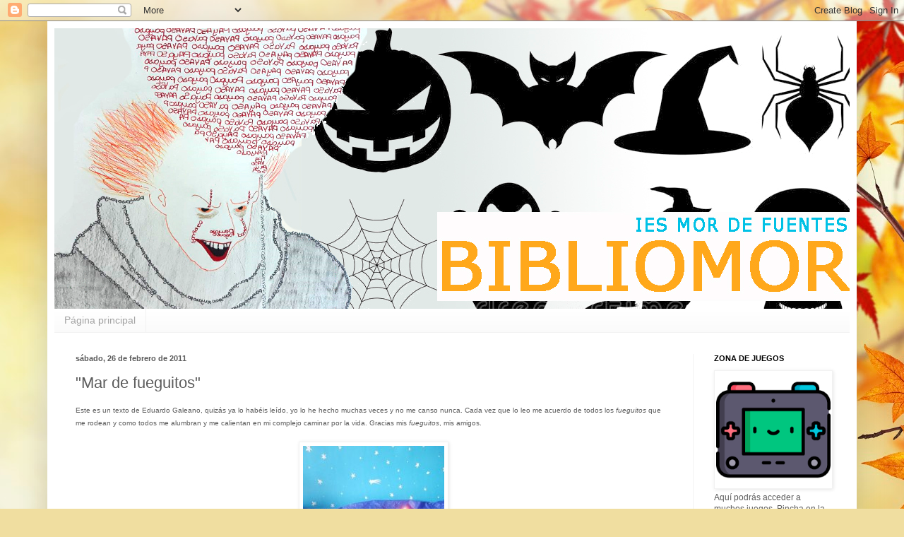

--- FILE ---
content_type: text/html; charset=UTF-8
request_url: http://bibliomor.blogspot.com/2011/02/mar-de-fueguitos.html
body_size: 23940
content:
<!DOCTYPE html>
<html class='v2' dir='ltr' lang='es'>
<head>
<link href='https://www.blogger.com/static/v1/widgets/335934321-css_bundle_v2.css' rel='stylesheet' type='text/css'/>
<meta content='width=1100' name='viewport'/>
<meta content='text/html; charset=UTF-8' http-equiv='Content-Type'/>
<meta content='blogger' name='generator'/>
<link href='http://bibliomor.blogspot.com/favicon.ico' rel='icon' type='image/x-icon'/>
<link href='http://bibliomor.blogspot.com/2011/02/mar-de-fueguitos.html' rel='canonical'/>
<link rel="alternate" type="application/atom+xml" title="BIBLIOMOR - Atom" href="http://bibliomor.blogspot.com/feeds/posts/default" />
<link rel="alternate" type="application/rss+xml" title="BIBLIOMOR - RSS" href="http://bibliomor.blogspot.com/feeds/posts/default?alt=rss" />
<link rel="service.post" type="application/atom+xml" title="BIBLIOMOR - Atom" href="https://www.blogger.com/feeds/2142951297068964828/posts/default" />

<link rel="alternate" type="application/atom+xml" title="BIBLIOMOR - Atom" href="http://bibliomor.blogspot.com/feeds/6075605542732730642/comments/default" />
<!--Can't find substitution for tag [blog.ieCssRetrofitLinks]-->
<link href='https://blogger.googleusercontent.com/img/b/R29vZ2xl/AVvXsEha6GIHQJxzno_UD2GMggjBY7CdXtBuMbqiXwP66XJ4wpstcXYv2wdf9sqTDrctdH2YYwIge4zIvGs_CsoDgdWyM3_OBc9N7dRgMZMHGqRgRTU1DamnREbNwz0DCbiz8A5NxyPOaGFrjxZA/s1600/mar+de+fueguitos.jpg' rel='image_src'/>
<meta content='http://bibliomor.blogspot.com/2011/02/mar-de-fueguitos.html' property='og:url'/>
<meta content='&quot;Mar de fueguitos&quot;' property='og:title'/>
<meta content='Este es un texto de Eduardo Galeano, quizás ya lo habéis leído, yo lo he hecho muchas veces y no me canso nunca. Cada vez que lo leo me acue...' property='og:description'/>
<meta content='https://blogger.googleusercontent.com/img/b/R29vZ2xl/AVvXsEha6GIHQJxzno_UD2GMggjBY7CdXtBuMbqiXwP66XJ4wpstcXYv2wdf9sqTDrctdH2YYwIge4zIvGs_CsoDgdWyM3_OBc9N7dRgMZMHGqRgRTU1DamnREbNwz0DCbiz8A5NxyPOaGFrjxZA/w1200-h630-p-k-no-nu/mar+de+fueguitos.jpg' property='og:image'/>
<title>BIBLIOMOR: "Mar de fueguitos"</title>
<style id='page-skin-1' type='text/css'><!--
/*
-----------------------------------------------
Blogger Template Style
Name:     Simple
Designer: Blogger
URL:      www.blogger.com
----------------------------------------------- */
/* Content
----------------------------------------------- */
body {
font: normal normal 12px Arial, Tahoma, Helvetica, FreeSans, sans-serif;
color: #5c5c5c;
background: #f0dea0 url(https://themes.googleusercontent.com/image?id=15WpXezK_EJnbLiccWkVt3W0zzf1TQraiKrJPyDvVmnulsEaS7pxD4ot0icoA44nu-xTv) no-repeat fixed top center /* Credit: borchee (http://www.istockphoto.com/portfolio/borchee?platform=blogger) */;
padding: 0 40px 40px 40px;
}
html body .region-inner {
min-width: 0;
max-width: 100%;
width: auto;
}
h2 {
font-size: 22px;
}
a:link {
text-decoration:none;
color: #ebbb14;
}
a:visited {
text-decoration:none;
color: #949494;
}
a:hover {
text-decoration:underline;
color: #ffed1b;
}
.body-fauxcolumn-outer .fauxcolumn-inner {
background: transparent none repeat scroll top left;
_background-image: none;
}
.body-fauxcolumn-outer .cap-top {
position: absolute;
z-index: 1;
height: 400px;
width: 100%;
}
.body-fauxcolumn-outer .cap-top .cap-left {
width: 100%;
background: transparent none repeat-x scroll top left;
_background-image: none;
}
.content-outer {
-moz-box-shadow: 0 0 40px rgba(0, 0, 0, .15);
-webkit-box-shadow: 0 0 5px rgba(0, 0, 0, .15);
-goog-ms-box-shadow: 0 0 10px #333333;
box-shadow: 0 0 40px rgba(0, 0, 0, .15);
margin-bottom: 1px;
}
.content-inner {
padding: 10px 10px;
}
.content-inner {
background-color: #ffffff;
}
/* Header
----------------------------------------------- */
.header-outer {
background: #ebbb14 url(https://resources.blogblog.com/blogblog/data/1kt/simple/gradients_light.png) repeat-x scroll 0 -400px;
_background-image: none;
}
.Header h1 {
font: normal normal 60px Arial, Tahoma, Helvetica, FreeSans, sans-serif;
color: #ffffff;
text-shadow: 1px 2px 3px rgba(0, 0, 0, .2);
}
.Header h1 a {
color: #ffffff;
}
.Header .description {
font-size: 140%;
color: #ffffff;
}
.header-inner .Header .titlewrapper {
padding: 22px 30px;
}
.header-inner .Header .descriptionwrapper {
padding: 0 30px;
}
/* Tabs
----------------------------------------------- */
.tabs-inner .section:first-child {
border-top: 0 solid #f2f2f2;
}
.tabs-inner .section:first-child ul {
margin-top: -0;
border-top: 0 solid #f2f2f2;
border-left: 0 solid #f2f2f2;
border-right: 0 solid #f2f2f2;
}
.tabs-inner .widget ul {
background: #f9f9f9 url(https://resources.blogblog.com/blogblog/data/1kt/simple/gradients_light.png) repeat-x scroll 0 -800px;
_background-image: none;
border-bottom: 1px solid #f2f2f2;
margin-top: 0;
margin-left: -30px;
margin-right: -30px;
}
.tabs-inner .widget li a {
display: inline-block;
padding: .6em 1em;
font: normal normal 14px Arial, Tahoma, Helvetica, FreeSans, sans-serif;
color: #a3a3a3;
border-left: 1px solid #ffffff;
border-right: 1px solid #f2f2f2;
}
.tabs-inner .widget li:first-child a {
border-left: none;
}
.tabs-inner .widget li.selected a, .tabs-inner .widget li a:hover {
color: #000000;
background-color: #f2f2f2;
text-decoration: none;
}
/* Columns
----------------------------------------------- */
.main-outer {
border-top: 0 solid #f2f2f2;
}
.fauxcolumn-left-outer .fauxcolumn-inner {
border-right: 1px solid #f2f2f2;
}
.fauxcolumn-right-outer .fauxcolumn-inner {
border-left: 1px solid #f2f2f2;
}
/* Headings
----------------------------------------------- */
div.widget > h2,
div.widget h2.title {
margin: 0 0 1em 0;
font: normal bold 11px Arial, Tahoma, Helvetica, FreeSans, sans-serif;
color: #000000;
}
/* Widgets
----------------------------------------------- */
.widget .zippy {
color: #a3a3a3;
text-shadow: 2px 2px 1px rgba(0, 0, 0, .1);
}
.widget .popular-posts ul {
list-style: none;
}
/* Posts
----------------------------------------------- */
h2.date-header {
font: normal bold 11px Arial, Tahoma, Helvetica, FreeSans, sans-serif;
}
.date-header span {
background-color: rgba(90,90,90,0);
color: #5c5c5c;
padding: inherit;
letter-spacing: inherit;
margin: inherit;
}
.main-inner {
padding-top: 30px;
padding-bottom: 30px;
}
.main-inner .column-center-inner {
padding: 0 15px;
}
.main-inner .column-center-inner .section {
margin: 0 15px;
}
.post {
margin: 0 0 25px 0;
}
h3.post-title, .comments h4 {
font: normal normal 22px Arial, Tahoma, Helvetica, FreeSans, sans-serif;
margin: .75em 0 0;
}
.post-body {
font-size: 110%;
line-height: 1.4;
position: relative;
}
.post-body img, .post-body .tr-caption-container, .Profile img, .Image img,
.BlogList .item-thumbnail img {
padding: 2px;
background: #ffffff;
border: 1px solid #f2f2f2;
-moz-box-shadow: 1px 1px 5px rgba(0, 0, 0, .1);
-webkit-box-shadow: 1px 1px 5px rgba(0, 0, 0, .1);
box-shadow: 1px 1px 5px rgba(0, 0, 0, .1);
}
.post-body img, .post-body .tr-caption-container {
padding: 5px;
}
.post-body .tr-caption-container {
color: #5c5c5c;
}
.post-body .tr-caption-container img {
padding: 0;
background: transparent;
border: none;
-moz-box-shadow: 0 0 0 rgba(0, 0, 0, .1);
-webkit-box-shadow: 0 0 0 rgba(0, 0, 0, .1);
box-shadow: 0 0 0 rgba(0, 0, 0, .1);
}
.post-header {
margin: 0 0 1.5em;
line-height: 1.6;
font-size: 90%;
}
.post-footer {
margin: 20px -2px 0;
padding: 5px 10px;
color: #7a7a7a;
background-color: #fdfdfd;
border-bottom: 1px solid #f2f2f2;
line-height: 1.6;
font-size: 90%;
}
#comments .comment-author {
padding-top: 1.5em;
border-top: 1px solid #f2f2f2;
background-position: 0 1.5em;
}
#comments .comment-author:first-child {
padding-top: 0;
border-top: none;
}
.avatar-image-container {
margin: .2em 0 0;
}
#comments .avatar-image-container img {
border: 1px solid #f2f2f2;
}
/* Comments
----------------------------------------------- */
.comments .comments-content .icon.blog-author {
background-repeat: no-repeat;
background-image: url([data-uri]);
}
.comments .comments-content .loadmore a {
border-top: 1px solid #a3a3a3;
border-bottom: 1px solid #a3a3a3;
}
.comments .comment-thread.inline-thread {
background-color: #fdfdfd;
}
.comments .continue {
border-top: 2px solid #a3a3a3;
}
/* Accents
---------------------------------------------- */
.section-columns td.columns-cell {
border-left: 1px solid #f2f2f2;
}
.blog-pager {
background: transparent none no-repeat scroll top center;
}
.blog-pager-older-link, .home-link,
.blog-pager-newer-link {
background-color: #ffffff;
padding: 5px;
}
.footer-outer {
border-top: 0 dashed #bbbbbb;
}
/* Mobile
----------------------------------------------- */
body.mobile  {
background-size: auto;
}
.mobile .body-fauxcolumn-outer {
background: transparent none repeat scroll top left;
}
.mobile .body-fauxcolumn-outer .cap-top {
background-size: 100% auto;
}
.mobile .content-outer {
-webkit-box-shadow: 0 0 3px rgba(0, 0, 0, .15);
box-shadow: 0 0 3px rgba(0, 0, 0, .15);
}
.mobile .tabs-inner .widget ul {
margin-left: 0;
margin-right: 0;
}
.mobile .post {
margin: 0;
}
.mobile .main-inner .column-center-inner .section {
margin: 0;
}
.mobile .date-header span {
padding: 0.1em 10px;
margin: 0 -10px;
}
.mobile h3.post-title {
margin: 0;
}
.mobile .blog-pager {
background: transparent none no-repeat scroll top center;
}
.mobile .footer-outer {
border-top: none;
}
.mobile .main-inner, .mobile .footer-inner {
background-color: #ffffff;
}
.mobile-index-contents {
color: #5c5c5c;
}
.mobile-link-button {
background-color: #ebbb14;
}
.mobile-link-button a:link, .mobile-link-button a:visited {
color: #ffffff;
}
.mobile .tabs-inner .section:first-child {
border-top: none;
}
.mobile .tabs-inner .PageList .widget-content {
background-color: #f2f2f2;
color: #000000;
border-top: 1px solid #f2f2f2;
border-bottom: 1px solid #f2f2f2;
}
.mobile .tabs-inner .PageList .widget-content .pagelist-arrow {
border-left: 1px solid #f2f2f2;
}

--></style>
<style id='template-skin-1' type='text/css'><!--
body {
min-width: 1146px;
}
.content-outer, .content-fauxcolumn-outer, .region-inner {
min-width: 1146px;
max-width: 1146px;
_width: 1146px;
}
.main-inner .columns {
padding-left: 0;
padding-right: 222px;
}
.main-inner .fauxcolumn-center-outer {
left: 0;
right: 222px;
/* IE6 does not respect left and right together */
_width: expression(this.parentNode.offsetWidth -
parseInt("0") -
parseInt("222px") + 'px');
}
.main-inner .fauxcolumn-left-outer {
width: 0;
}
.main-inner .fauxcolumn-right-outer {
width: 222px;
}
.main-inner .column-left-outer {
width: 0;
right: 100%;
margin-left: -0;
}
.main-inner .column-right-outer {
width: 222px;
margin-right: -222px;
}
#layout {
min-width: 0;
}
#layout .content-outer {
min-width: 0;
width: 800px;
}
#layout .region-inner {
min-width: 0;
width: auto;
}
body#layout div.add_widget {
padding: 8px;
}
body#layout div.add_widget a {
margin-left: 32px;
}
--></style>
<style>
    body {background-image:url(https\:\/\/themes.googleusercontent.com\/image?id=15WpXezK_EJnbLiccWkVt3W0zzf1TQraiKrJPyDvVmnulsEaS7pxD4ot0icoA44nu-xTv);}
    
@media (max-width: 200px) { body {background-image:url(https\:\/\/themes.googleusercontent.com\/image?id=15WpXezK_EJnbLiccWkVt3W0zzf1TQraiKrJPyDvVmnulsEaS7pxD4ot0icoA44nu-xTv&options=w200);}}
@media (max-width: 400px) and (min-width: 201px) { body {background-image:url(https\:\/\/themes.googleusercontent.com\/image?id=15WpXezK_EJnbLiccWkVt3W0zzf1TQraiKrJPyDvVmnulsEaS7pxD4ot0icoA44nu-xTv&options=w400);}}
@media (max-width: 800px) and (min-width: 401px) { body {background-image:url(https\:\/\/themes.googleusercontent.com\/image?id=15WpXezK_EJnbLiccWkVt3W0zzf1TQraiKrJPyDvVmnulsEaS7pxD4ot0icoA44nu-xTv&options=w800);}}
@media (max-width: 1200px) and (min-width: 801px) { body {background-image:url(https\:\/\/themes.googleusercontent.com\/image?id=15WpXezK_EJnbLiccWkVt3W0zzf1TQraiKrJPyDvVmnulsEaS7pxD4ot0icoA44nu-xTv&options=w1200);}}
/* Last tag covers anything over one higher than the previous max-size cap. */
@media (min-width: 1201px) { body {background-image:url(https\:\/\/themes.googleusercontent.com\/image?id=15WpXezK_EJnbLiccWkVt3W0zzf1TQraiKrJPyDvVmnulsEaS7pxD4ot0icoA44nu-xTv&options=w1600);}}
  </style>
<link href='https://www.blogger.com/dyn-css/authorization.css?targetBlogID=2142951297068964828&amp;zx=25084318-3b61-46ad-85a8-ab2f66776bd2' media='none' onload='if(media!=&#39;all&#39;)media=&#39;all&#39;' rel='stylesheet'/><noscript><link href='https://www.blogger.com/dyn-css/authorization.css?targetBlogID=2142951297068964828&amp;zx=25084318-3b61-46ad-85a8-ab2f66776bd2' rel='stylesheet'/></noscript>
<meta name='google-adsense-platform-account' content='ca-host-pub-1556223355139109'/>
<meta name='google-adsense-platform-domain' content='blogspot.com'/>

</head>
<body class='loading variant-bold'>
<div class='navbar section' id='navbar' name='Barra de navegación'><div class='widget Navbar' data-version='1' id='Navbar1'><script type="text/javascript">
    function setAttributeOnload(object, attribute, val) {
      if(window.addEventListener) {
        window.addEventListener('load',
          function(){ object[attribute] = val; }, false);
      } else {
        window.attachEvent('onload', function(){ object[attribute] = val; });
      }
    }
  </script>
<div id="navbar-iframe-container"></div>
<script type="text/javascript" src="https://apis.google.com/js/platform.js"></script>
<script type="text/javascript">
      gapi.load("gapi.iframes:gapi.iframes.style.bubble", function() {
        if (gapi.iframes && gapi.iframes.getContext) {
          gapi.iframes.getContext().openChild({
              url: 'https://www.blogger.com/navbar/2142951297068964828?po\x3d6075605542732730642\x26origin\x3dhttp://bibliomor.blogspot.com',
              where: document.getElementById("navbar-iframe-container"),
              id: "navbar-iframe"
          });
        }
      });
    </script><script type="text/javascript">
(function() {
var script = document.createElement('script');
script.type = 'text/javascript';
script.src = '//pagead2.googlesyndication.com/pagead/js/google_top_exp.js';
var head = document.getElementsByTagName('head')[0];
if (head) {
head.appendChild(script);
}})();
</script>
</div></div>
<div class='body-fauxcolumns'>
<div class='fauxcolumn-outer body-fauxcolumn-outer'>
<div class='cap-top'>
<div class='cap-left'></div>
<div class='cap-right'></div>
</div>
<div class='fauxborder-left'>
<div class='fauxborder-right'></div>
<div class='fauxcolumn-inner'>
</div>
</div>
<div class='cap-bottom'>
<div class='cap-left'></div>
<div class='cap-right'></div>
</div>
</div>
</div>
<div class='content'>
<div class='content-fauxcolumns'>
<div class='fauxcolumn-outer content-fauxcolumn-outer'>
<div class='cap-top'>
<div class='cap-left'></div>
<div class='cap-right'></div>
</div>
<div class='fauxborder-left'>
<div class='fauxborder-right'></div>
<div class='fauxcolumn-inner'>
</div>
</div>
<div class='cap-bottom'>
<div class='cap-left'></div>
<div class='cap-right'></div>
</div>
</div>
</div>
<div class='content-outer'>
<div class='content-cap-top cap-top'>
<div class='cap-left'></div>
<div class='cap-right'></div>
</div>
<div class='fauxborder-left content-fauxborder-left'>
<div class='fauxborder-right content-fauxborder-right'></div>
<div class='content-inner'>
<header>
<div class='header-outer'>
<div class='header-cap-top cap-top'>
<div class='cap-left'></div>
<div class='cap-right'></div>
</div>
<div class='fauxborder-left header-fauxborder-left'>
<div class='fauxborder-right header-fauxborder-right'></div>
<div class='region-inner header-inner'>
<div class='header section' id='header' name='Cabecera'><div class='widget Header' data-version='1' id='Header1'>
<div id='header-inner'>
<a href='http://bibliomor.blogspot.com/' style='display: block'>
<img alt='BIBLIOMOR' height='397px; ' id='Header1_headerimg' src='https://blogger.googleusercontent.com/img/b/R29vZ2xl/AVvXsEjovoa0dAejL7Q9DlvyfDQdfcT97r9-FU6aYHfnqsk-dpltRPNzfMPGxQwC3n_uu-xm3BV4Nzw3v8rUqt82JgF7ZaxfEPZOkdnZ1WylGA-TElgI5P8UmURNjwhD5-yVPJHGgPBMinvX0ICF/s1150/car%25C3%25A1tula+de+miedo+2020.jpg' style='display: block' width='1150px; '/>
</a>
</div>
</div></div>
</div>
</div>
<div class='header-cap-bottom cap-bottom'>
<div class='cap-left'></div>
<div class='cap-right'></div>
</div>
</div>
</header>
<div class='tabs-outer'>
<div class='tabs-cap-top cap-top'>
<div class='cap-left'></div>
<div class='cap-right'></div>
</div>
<div class='fauxborder-left tabs-fauxborder-left'>
<div class='fauxborder-right tabs-fauxborder-right'></div>
<div class='region-inner tabs-inner'>
<div class='tabs section' id='crosscol' name='Multicolumnas'><div class='widget PageList' data-version='1' id='PageList1'>
<h2>IES José Mor de Fuentes</h2>
<div class='widget-content'>
<ul>
<li>
<a href='http://bibliomor.blogspot.com/'>Página principal</a>
</li>
</ul>
<div class='clear'></div>
</div>
</div></div>
<div class='tabs no-items section' id='crosscol-overflow' name='Cross-Column 2'></div>
</div>
</div>
<div class='tabs-cap-bottom cap-bottom'>
<div class='cap-left'></div>
<div class='cap-right'></div>
</div>
</div>
<div class='main-outer'>
<div class='main-cap-top cap-top'>
<div class='cap-left'></div>
<div class='cap-right'></div>
</div>
<div class='fauxborder-left main-fauxborder-left'>
<div class='fauxborder-right main-fauxborder-right'></div>
<div class='region-inner main-inner'>
<div class='columns fauxcolumns'>
<div class='fauxcolumn-outer fauxcolumn-center-outer'>
<div class='cap-top'>
<div class='cap-left'></div>
<div class='cap-right'></div>
</div>
<div class='fauxborder-left'>
<div class='fauxborder-right'></div>
<div class='fauxcolumn-inner'>
</div>
</div>
<div class='cap-bottom'>
<div class='cap-left'></div>
<div class='cap-right'></div>
</div>
</div>
<div class='fauxcolumn-outer fauxcolumn-left-outer'>
<div class='cap-top'>
<div class='cap-left'></div>
<div class='cap-right'></div>
</div>
<div class='fauxborder-left'>
<div class='fauxborder-right'></div>
<div class='fauxcolumn-inner'>
</div>
</div>
<div class='cap-bottom'>
<div class='cap-left'></div>
<div class='cap-right'></div>
</div>
</div>
<div class='fauxcolumn-outer fauxcolumn-right-outer'>
<div class='cap-top'>
<div class='cap-left'></div>
<div class='cap-right'></div>
</div>
<div class='fauxborder-left'>
<div class='fauxborder-right'></div>
<div class='fauxcolumn-inner'>
</div>
</div>
<div class='cap-bottom'>
<div class='cap-left'></div>
<div class='cap-right'></div>
</div>
</div>
<!-- corrects IE6 width calculation -->
<div class='columns-inner'>
<div class='column-center-outer'>
<div class='column-center-inner'>
<div class='main section' id='main' name='Principal'><div class='widget Blog' data-version='1' id='Blog1'>
<div class='blog-posts hfeed'>

          <div class="date-outer">
        
<h2 class='date-header'><span>sábado, 26 de febrero de 2011</span></h2>

          <div class="date-posts">
        
<div class='post-outer'>
<div class='post hentry uncustomized-post-template' itemprop='blogPost' itemscope='itemscope' itemtype='http://schema.org/BlogPosting'>
<meta content='https://blogger.googleusercontent.com/img/b/R29vZ2xl/AVvXsEha6GIHQJxzno_UD2GMggjBY7CdXtBuMbqiXwP66XJ4wpstcXYv2wdf9sqTDrctdH2YYwIge4zIvGs_CsoDgdWyM3_OBc9N7dRgMZMHGqRgRTU1DamnREbNwz0DCbiz8A5NxyPOaGFrjxZA/s1600/mar+de+fueguitos.jpg' itemprop='image_url'/>
<meta content='2142951297068964828' itemprop='blogId'/>
<meta content='6075605542732730642' itemprop='postId'/>
<a name='6075605542732730642'></a>
<h3 class='post-title entry-title' itemprop='name'>
"Mar de fueguitos"
</h3>
<div class='post-header'>
<div class='post-header-line-1'></div>
</div>
<div class='post-body entry-content' id='post-body-6075605542732730642' itemprop='description articleBody'>
<div><span class="Apple-style-span" style="font-family: Verdana, sans-serif; font-size: x-small;">Este es un texto de Eduardo Galeano, quizás ya lo habéis leído, yo lo he hecho muchas veces y no me canso nunca. Cada vez que lo leo me acuerdo de todos los <i>fueguitos</i> que me rodean y como todos me alumbran y me calientan en mi complejo caminar por la vida. Gracias mis <i>fueguitos</i>, mis amigos.</span></div><div><em><span class="Apple-style-span" style="font-family: Verdana, sans-serif; font-size: x-small;"><br />
</span></em></div><div class="separator" style="clear: both; text-align: center;"><a href="https://blogger.googleusercontent.com/img/b/R29vZ2xl/AVvXsEha6GIHQJxzno_UD2GMggjBY7CdXtBuMbqiXwP66XJ4wpstcXYv2wdf9sqTDrctdH2YYwIge4zIvGs_CsoDgdWyM3_OBc9N7dRgMZMHGqRgRTU1DamnREbNwz0DCbiz8A5NxyPOaGFrjxZA/s1600/mar+de+fueguitos.jpg" imageanchor="1" style="margin-left: 1em; margin-right: 1em;"><img border="0" src="https://blogger.googleusercontent.com/img/b/R29vZ2xl/AVvXsEha6GIHQJxzno_UD2GMggjBY7CdXtBuMbqiXwP66XJ4wpstcXYv2wdf9sqTDrctdH2YYwIge4zIvGs_CsoDgdWyM3_OBc9N7dRgMZMHGqRgRTU1DamnREbNwz0DCbiz8A5NxyPOaGFrjxZA/s1600/mar+de+fueguitos.jpg" /></a></div><div style="text-align: center;"><em><span class="Apple-style-span" style="font-family: Verdana, sans-serif; font-size: x-small;"><b><br />
</b></span></em></div><div style="text-align: center;"><em><span class="Apple-style-span" style="font-family: Verdana, sans-serif;"><b>El  Mundo</b></span></em></div><span class="Apple-style-span" style="font-family: Verdana, sans-serif;"><div style="text-align: center;"><br />
</div></span><div style="text-align: center;"><em><span class="Apple-style-span" style="font-family: Verdana, sans-serif;">"Un hombre del pueblo de Neguá, en  la costa de Colombia, pudo subir al alto cielo.</span></em></div><span class="Apple-style-span" style="font-family: Verdana, sans-serif;"><div style="text-align: center;"><br />
</div></span><div style="text-align: center;"><em><span class="Apple-style-span" style="font-family: Verdana, sans-serif;">A la vuelta, contó. Dijo que había  contemplado, desde allá arriba, la vida humana. </span></em></div><span class="Apple-style-span" style="font-family: Verdana, sans-serif;"><div style="text-align: center;"><br />
</div></span><div><div style="text-align: center;"><em><span class="Apple-style-span" style="font-family: Verdana, sans-serif;">Y dijo que somos un mar de  fueguitos.</span></em></div><em><div style="text-align: center;"><span class="Apple-style-span" style="font-style: normal;"><em><span class="Apple-style-span" style="font-family: Verdana, sans-serif;">&#8212;El mundo es eso &#8212;reveló&#8212;. Un montón de gente, un mar de  fueguitos.</span></em></span></div><span class="Apple-style-span" style="font-family: Verdana, sans-serif;"><div style="text-align: center;"><span class="Apple-style-span" style="font-family: 'Times New Roman'; font-style: normal;"><em><span class="Apple-style-span" style="font-family: Verdana, sans-serif;">Cada persona brilla con luz propia entre todas las demás.</span></em></span></div><div style="text-align: center;"><span class="Apple-style-span" style="font-family: 'Times New Roman'; font-style: normal;"><em><span class="Apple-style-span" style="font-family: Verdana, sans-serif;">No  hay dos fuegos iguales. Hay fuegos grandes y fuegos chicos y fuegos de todos los  colores. Hay gente de fuego sereno, que ni se entera del viento, y gente de  fuego loco, que llena el aire de chispas. Algunos fuegos, fuegos bobos, no  alumbran ni queman; pero otros arden la vida con tantas ganas que no se puede  mirarlos sin parpadear, y quien se acerca, se  enciende."</span></em></span></div></span></em></div><b><div style="text-align: center;"><span class="Apple-style-span" style="font-family: Verdana, sans-serif;"><br />
</span></div></b><div><em><span class="Apple-style-span" style="font-family: Verdana, sans-serif;"><strong></strong></span></em></div><b><div style="text-align: center;"><span class="Apple-style-span" style="font-family: Verdana, sans-serif;"><br />
</span></div></b><div style="text-align: center;"><em><strong><span class="Apple-style-span" style="font-family: Verdana, sans-serif;">-Eduardo Galeano- &nbsp;</span></strong></em></div>
<div style='clear: both;'></div>
</div>
<div class='post-footer'>
<div class='post-footer-line post-footer-line-1'>
<span class='post-author vcard'>
Publicado por
<span class='fn' itemprop='author' itemscope='itemscope' itemtype='http://schema.org/Person'>
<meta content='https://www.blogger.com/profile/03719725476580636227' itemprop='url'/>
<a class='g-profile' href='https://www.blogger.com/profile/03719725476580636227' rel='author' title='author profile'>
<span itemprop='name'>bibliofilo</span>
</a>
</span>
</span>
<span class='post-timestamp'>
en
<meta content='http://bibliomor.blogspot.com/2011/02/mar-de-fueguitos.html' itemprop='url'/>
<a class='timestamp-link' href='http://bibliomor.blogspot.com/2011/02/mar-de-fueguitos.html' rel='bookmark' title='permanent link'><abbr class='published' itemprop='datePublished' title='2011-02-26T21:43:00+01:00'>21:43</abbr></a>
</span>
<span class='post-comment-link'>
</span>
<span class='post-icons'>
<span class='item-action'>
<a href='https://www.blogger.com/email-post/2142951297068964828/6075605542732730642' title='Enviar entrada por correo electrónico'>
<img alt='' class='icon-action' height='13' src='https://resources.blogblog.com/img/icon18_email.gif' width='18'/>
</a>
</span>
<span class='item-control blog-admin pid-1009435095'>
<a href='https://www.blogger.com/post-edit.g?blogID=2142951297068964828&postID=6075605542732730642&from=pencil' title='Editar entrada'>
<img alt='' class='icon-action' height='18' src='https://resources.blogblog.com/img/icon18_edit_allbkg.gif' width='18'/>
</a>
</span>
</span>
<div class='post-share-buttons goog-inline-block'>
</div>
</div>
<div class='post-footer-line post-footer-line-2'>
<span class='post-labels'>
</span>
</div>
<div class='post-footer-line post-footer-line-3'>
<span class='post-location'>
</span>
</div>
</div>
</div>
<div class='comments' id='comments'>
<a name='comments'></a>
<h4>No hay comentarios:</h4>
<div id='Blog1_comments-block-wrapper'>
<dl class='avatar-comment-indent' id='comments-block'>
</dl>
</div>
<p class='comment-footer'>
<div class='comment-form'>
<a name='comment-form'></a>
<h4 id='comment-post-message'>Publicar un comentario</h4>
<p>
</p>
<a href='https://www.blogger.com/comment/frame/2142951297068964828?po=6075605542732730642&hl=es&saa=85391&origin=http://bibliomor.blogspot.com' id='comment-editor-src'></a>
<iframe allowtransparency='true' class='blogger-iframe-colorize blogger-comment-from-post' frameborder='0' height='410px' id='comment-editor' name='comment-editor' src='' width='100%'></iframe>
<script src='https://www.blogger.com/static/v1/jsbin/2830521187-comment_from_post_iframe.js' type='text/javascript'></script>
<script type='text/javascript'>
      BLOG_CMT_createIframe('https://www.blogger.com/rpc_relay.html');
    </script>
</div>
</p>
</div>
</div>

        </div></div>
      
</div>
<div class='blog-pager' id='blog-pager'>
<span id='blog-pager-newer-link'>
<a class='blog-pager-newer-link' href='http://bibliomor.blogspot.com/2011/02/juegos-de-palabras.html' id='Blog1_blog-pager-newer-link' title='Entrada más reciente'>Entrada más reciente</a>
</span>
<span id='blog-pager-older-link'>
<a class='blog-pager-older-link' href='http://bibliomor.blogspot.com/2011/02/un-poco-de-humor.html' id='Blog1_blog-pager-older-link' title='Entrada antigua'>Entrada antigua</a>
</span>
<a class='home-link' href='http://bibliomor.blogspot.com/'>Inicio</a>
</div>
<div class='clear'></div>
<div class='post-feeds'>
<div class='feed-links'>
Suscribirse a:
<a class='feed-link' href='http://bibliomor.blogspot.com/feeds/6075605542732730642/comments/default' target='_blank' type='application/atom+xml'>Enviar comentarios (Atom)</a>
</div>
</div>
</div></div>
</div>
</div>
<div class='column-left-outer'>
<div class='column-left-inner'>
<aside>
</aside>
</div>
</div>
<div class='column-right-outer'>
<div class='column-right-inner'>
<aside>
<div class='sidebar section' id='sidebar-right-1'><div class='widget Image' data-version='1' id='Image3'>
<h2>ZONA DE JUEGOS</h2>
<div class='widget-content'>
<a href='https://puzzel.org/es/'>
<img alt='ZONA DE JUEGOS' height='162' id='Image3_img' src='[data-uri]' width='162'/>
</a>
<br/>
<span class='caption'>Aquí podrás acceder a muchos juegos. Pincha en la imagen y... &#161;A jugar!</span>
</div>
<div class='clear'></div>
</div><div class='widget Image' data-version='1' id='Image2'>
<h2>MÓDULOS Y ESCULTURA  2ºESO 2020</h2>
<div class='widget-content'>
<a href='https://padlet.com/dulceramiz/saqakf2ic7wfso1y'>
<img alt='MÓDULOS Y ESCULTURA  2ºESO 2020' height='140' id='Image2_img' src='https://blogger.googleusercontent.com/img/b/R29vZ2xl/AVvXsEglZ00kWbu6jXJCxh6T71X1snlzmGEDKo6nFSS8Q9ovd6ndvrjuW03kavNjQ18eZNAFx6RO2z13d-s4ztRjyNLqmWOUq_zOZMZA0yWr3M1UUY-Nc07qWXpp0TX685hyphenhyphenrTRXl5wq1w-b1gsB/s140/alba+.jpeg' width='98'/>
</a>
<br/>
<span class='caption'>EXPOSICIÓN VIRTUAL</span>
</div>
<div class='clear'></div>
</div><div class='widget Image' data-version='1' id='Image1'>
<div class='widget-content'>
<img alt='' height='87' id='Image1_img' src='https://blogger.googleusercontent.com/img/b/R29vZ2xl/AVvXsEhfI07MJgWuJBMuRI9hfFduL4WE9Y8a4VpU4zgf70h4Cxbt1U65HY9cMQlxLtyGNJyDYwDnOI8Y_h2uuX-3wBQx_ja4HWYhyphenhyphenLkUkiTeFkf9_RAfYNuXY0mQa3z8V-n8et0CG4HF4c74uX2G/s1600/logoBibliomor.jpg' width='150'/>
<br/>
</div>
<div class='clear'></div>
</div><div class='widget Image' data-version='1' id='Image7'>
<h2>DICCIONARIO RAE. Nueva edición</h2>
<div class='widget-content'>
<a href='http://www.rae.es/'>
<img alt='DICCIONARIO RAE. Nueva edición' height='100' id='Image7_img' src='https://blogger.googleusercontent.com/img/b/R29vZ2xl/AVvXsEgBE53PlpymGsA4_13lfnB2ynFU_Ok4pOwXutY34PulRQQT122bSFdLWfmHOz7qGdl24iqjWRMuIigiBdu7afvHobELsv6kMPwkKKMbaeinUxmz9qzgSBNPTp3puQMrGnbWeNtWPSUUt78M/s1600/Imagen_cubierta_DRAE.jpg' width='150'/>
</a>
<br/>
<span class='caption'>Consúltalo on-line</span>
</div>
<div class='clear'></div>
</div><div class='widget BlogArchive' data-version='1' id='BlogArchive1'>
<h2>ARCHIVOS DEL BLOG</h2>
<div class='widget-content'>
<div id='ArchiveList'>
<div id='BlogArchive1_ArchiveList'>
<ul class='hierarchy'>
<li class='archivedate collapsed'>
<a class='toggle' href='javascript:void(0)'>
<span class='zippy'>

        &#9658;&#160;
      
</span>
</a>
<a class='post-count-link' href='http://bibliomor.blogspot.com/2022/'>
2022
</a>
<span class='post-count' dir='ltr'>(8)</span>
<ul class='hierarchy'>
<li class='archivedate collapsed'>
<a class='toggle' href='javascript:void(0)'>
<span class='zippy'>

        &#9658;&#160;
      
</span>
</a>
<a class='post-count-link' href='http://bibliomor.blogspot.com/2022/04/'>
abril
</a>
<span class='post-count' dir='ltr'>(1)</span>
</li>
</ul>
<ul class='hierarchy'>
<li class='archivedate collapsed'>
<a class='toggle' href='javascript:void(0)'>
<span class='zippy'>

        &#9658;&#160;
      
</span>
</a>
<a class='post-count-link' href='http://bibliomor.blogspot.com/2022/03/'>
marzo
</a>
<span class='post-count' dir='ltr'>(7)</span>
</li>
</ul>
</li>
</ul>
<ul class='hierarchy'>
<li class='archivedate collapsed'>
<a class='toggle' href='javascript:void(0)'>
<span class='zippy'>

        &#9658;&#160;
      
</span>
</a>
<a class='post-count-link' href='http://bibliomor.blogspot.com/2021/'>
2021
</a>
<span class='post-count' dir='ltr'>(4)</span>
<ul class='hierarchy'>
<li class='archivedate collapsed'>
<a class='toggle' href='javascript:void(0)'>
<span class='zippy'>

        &#9658;&#160;
      
</span>
</a>
<a class='post-count-link' href='http://bibliomor.blogspot.com/2021/11/'>
noviembre
</a>
<span class='post-count' dir='ltr'>(4)</span>
</li>
</ul>
</li>
</ul>
<ul class='hierarchy'>
<li class='archivedate collapsed'>
<a class='toggle' href='javascript:void(0)'>
<span class='zippy'>

        &#9658;&#160;
      
</span>
</a>
<a class='post-count-link' href='http://bibliomor.blogspot.com/2020/'>
2020
</a>
<span class='post-count' dir='ltr'>(7)</span>
<ul class='hierarchy'>
<li class='archivedate collapsed'>
<a class='toggle' href='javascript:void(0)'>
<span class='zippy'>

        &#9658;&#160;
      
</span>
</a>
<a class='post-count-link' href='http://bibliomor.blogspot.com/2020/12/'>
diciembre
</a>
<span class='post-count' dir='ltr'>(1)</span>
</li>
</ul>
<ul class='hierarchy'>
<li class='archivedate collapsed'>
<a class='toggle' href='javascript:void(0)'>
<span class='zippy'>

        &#9658;&#160;
      
</span>
</a>
<a class='post-count-link' href='http://bibliomor.blogspot.com/2020/11/'>
noviembre
</a>
<span class='post-count' dir='ltr'>(4)</span>
</li>
</ul>
<ul class='hierarchy'>
<li class='archivedate collapsed'>
<a class='toggle' href='javascript:void(0)'>
<span class='zippy'>

        &#9658;&#160;
      
</span>
</a>
<a class='post-count-link' href='http://bibliomor.blogspot.com/2020/10/'>
octubre
</a>
<span class='post-count' dir='ltr'>(1)</span>
</li>
</ul>
<ul class='hierarchy'>
<li class='archivedate collapsed'>
<a class='toggle' href='javascript:void(0)'>
<span class='zippy'>

        &#9658;&#160;
      
</span>
</a>
<a class='post-count-link' href='http://bibliomor.blogspot.com/2020/01/'>
enero
</a>
<span class='post-count' dir='ltr'>(1)</span>
</li>
</ul>
</li>
</ul>
<ul class='hierarchy'>
<li class='archivedate collapsed'>
<a class='toggle' href='javascript:void(0)'>
<span class='zippy'>

        &#9658;&#160;
      
</span>
</a>
<a class='post-count-link' href='http://bibliomor.blogspot.com/2019/'>
2019
</a>
<span class='post-count' dir='ltr'>(23)</span>
<ul class='hierarchy'>
<li class='archivedate collapsed'>
<a class='toggle' href='javascript:void(0)'>
<span class='zippy'>

        &#9658;&#160;
      
</span>
</a>
<a class='post-count-link' href='http://bibliomor.blogspot.com/2019/11/'>
noviembre
</a>
<span class='post-count' dir='ltr'>(2)</span>
</li>
</ul>
<ul class='hierarchy'>
<li class='archivedate collapsed'>
<a class='toggle' href='javascript:void(0)'>
<span class='zippy'>

        &#9658;&#160;
      
</span>
</a>
<a class='post-count-link' href='http://bibliomor.blogspot.com/2019/10/'>
octubre
</a>
<span class='post-count' dir='ltr'>(1)</span>
</li>
</ul>
<ul class='hierarchy'>
<li class='archivedate collapsed'>
<a class='toggle' href='javascript:void(0)'>
<span class='zippy'>

        &#9658;&#160;
      
</span>
</a>
<a class='post-count-link' href='http://bibliomor.blogspot.com/2019/05/'>
mayo
</a>
<span class='post-count' dir='ltr'>(4)</span>
</li>
</ul>
<ul class='hierarchy'>
<li class='archivedate collapsed'>
<a class='toggle' href='javascript:void(0)'>
<span class='zippy'>

        &#9658;&#160;
      
</span>
</a>
<a class='post-count-link' href='http://bibliomor.blogspot.com/2019/04/'>
abril
</a>
<span class='post-count' dir='ltr'>(2)</span>
</li>
</ul>
<ul class='hierarchy'>
<li class='archivedate collapsed'>
<a class='toggle' href='javascript:void(0)'>
<span class='zippy'>

        &#9658;&#160;
      
</span>
</a>
<a class='post-count-link' href='http://bibliomor.blogspot.com/2019/03/'>
marzo
</a>
<span class='post-count' dir='ltr'>(4)</span>
</li>
</ul>
<ul class='hierarchy'>
<li class='archivedate collapsed'>
<a class='toggle' href='javascript:void(0)'>
<span class='zippy'>

        &#9658;&#160;
      
</span>
</a>
<a class='post-count-link' href='http://bibliomor.blogspot.com/2019/02/'>
febrero
</a>
<span class='post-count' dir='ltr'>(4)</span>
</li>
</ul>
<ul class='hierarchy'>
<li class='archivedate collapsed'>
<a class='toggle' href='javascript:void(0)'>
<span class='zippy'>

        &#9658;&#160;
      
</span>
</a>
<a class='post-count-link' href='http://bibliomor.blogspot.com/2019/01/'>
enero
</a>
<span class='post-count' dir='ltr'>(6)</span>
</li>
</ul>
</li>
</ul>
<ul class='hierarchy'>
<li class='archivedate collapsed'>
<a class='toggle' href='javascript:void(0)'>
<span class='zippy'>

        &#9658;&#160;
      
</span>
</a>
<a class='post-count-link' href='http://bibliomor.blogspot.com/2018/'>
2018
</a>
<span class='post-count' dir='ltr'>(20)</span>
<ul class='hierarchy'>
<li class='archivedate collapsed'>
<a class='toggle' href='javascript:void(0)'>
<span class='zippy'>

        &#9658;&#160;
      
</span>
</a>
<a class='post-count-link' href='http://bibliomor.blogspot.com/2018/12/'>
diciembre
</a>
<span class='post-count' dir='ltr'>(3)</span>
</li>
</ul>
<ul class='hierarchy'>
<li class='archivedate collapsed'>
<a class='toggle' href='javascript:void(0)'>
<span class='zippy'>

        &#9658;&#160;
      
</span>
</a>
<a class='post-count-link' href='http://bibliomor.blogspot.com/2018/11/'>
noviembre
</a>
<span class='post-count' dir='ltr'>(12)</span>
</li>
</ul>
<ul class='hierarchy'>
<li class='archivedate collapsed'>
<a class='toggle' href='javascript:void(0)'>
<span class='zippy'>

        &#9658;&#160;
      
</span>
</a>
<a class='post-count-link' href='http://bibliomor.blogspot.com/2018/10/'>
octubre
</a>
<span class='post-count' dir='ltr'>(5)</span>
</li>
</ul>
</li>
</ul>
<ul class='hierarchy'>
<li class='archivedate collapsed'>
<a class='toggle' href='javascript:void(0)'>
<span class='zippy'>

        &#9658;&#160;
      
</span>
</a>
<a class='post-count-link' href='http://bibliomor.blogspot.com/2017/'>
2017
</a>
<span class='post-count' dir='ltr'>(9)</span>
<ul class='hierarchy'>
<li class='archivedate collapsed'>
<a class='toggle' href='javascript:void(0)'>
<span class='zippy'>

        &#9658;&#160;
      
</span>
</a>
<a class='post-count-link' href='http://bibliomor.blogspot.com/2017/11/'>
noviembre
</a>
<span class='post-count' dir='ltr'>(1)</span>
</li>
</ul>
<ul class='hierarchy'>
<li class='archivedate collapsed'>
<a class='toggle' href='javascript:void(0)'>
<span class='zippy'>

        &#9658;&#160;
      
</span>
</a>
<a class='post-count-link' href='http://bibliomor.blogspot.com/2017/03/'>
marzo
</a>
<span class='post-count' dir='ltr'>(1)</span>
</li>
</ul>
<ul class='hierarchy'>
<li class='archivedate collapsed'>
<a class='toggle' href='javascript:void(0)'>
<span class='zippy'>

        &#9658;&#160;
      
</span>
</a>
<a class='post-count-link' href='http://bibliomor.blogspot.com/2017/02/'>
febrero
</a>
<span class='post-count' dir='ltr'>(5)</span>
</li>
</ul>
<ul class='hierarchy'>
<li class='archivedate collapsed'>
<a class='toggle' href='javascript:void(0)'>
<span class='zippy'>

        &#9658;&#160;
      
</span>
</a>
<a class='post-count-link' href='http://bibliomor.blogspot.com/2017/01/'>
enero
</a>
<span class='post-count' dir='ltr'>(2)</span>
</li>
</ul>
</li>
</ul>
<ul class='hierarchy'>
<li class='archivedate collapsed'>
<a class='toggle' href='javascript:void(0)'>
<span class='zippy'>

        &#9658;&#160;
      
</span>
</a>
<a class='post-count-link' href='http://bibliomor.blogspot.com/2016/'>
2016
</a>
<span class='post-count' dir='ltr'>(9)</span>
<ul class='hierarchy'>
<li class='archivedate collapsed'>
<a class='toggle' href='javascript:void(0)'>
<span class='zippy'>

        &#9658;&#160;
      
</span>
</a>
<a class='post-count-link' href='http://bibliomor.blogspot.com/2016/11/'>
noviembre
</a>
<span class='post-count' dir='ltr'>(3)</span>
</li>
</ul>
<ul class='hierarchy'>
<li class='archivedate collapsed'>
<a class='toggle' href='javascript:void(0)'>
<span class='zippy'>

        &#9658;&#160;
      
</span>
</a>
<a class='post-count-link' href='http://bibliomor.blogspot.com/2016/10/'>
octubre
</a>
<span class='post-count' dir='ltr'>(2)</span>
</li>
</ul>
<ul class='hierarchy'>
<li class='archivedate collapsed'>
<a class='toggle' href='javascript:void(0)'>
<span class='zippy'>

        &#9658;&#160;
      
</span>
</a>
<a class='post-count-link' href='http://bibliomor.blogspot.com/2016/05/'>
mayo
</a>
<span class='post-count' dir='ltr'>(1)</span>
</li>
</ul>
<ul class='hierarchy'>
<li class='archivedate collapsed'>
<a class='toggle' href='javascript:void(0)'>
<span class='zippy'>

        &#9658;&#160;
      
</span>
</a>
<a class='post-count-link' href='http://bibliomor.blogspot.com/2016/03/'>
marzo
</a>
<span class='post-count' dir='ltr'>(1)</span>
</li>
</ul>
<ul class='hierarchy'>
<li class='archivedate collapsed'>
<a class='toggle' href='javascript:void(0)'>
<span class='zippy'>

        &#9658;&#160;
      
</span>
</a>
<a class='post-count-link' href='http://bibliomor.blogspot.com/2016/02/'>
febrero
</a>
<span class='post-count' dir='ltr'>(2)</span>
</li>
</ul>
</li>
</ul>
<ul class='hierarchy'>
<li class='archivedate collapsed'>
<a class='toggle' href='javascript:void(0)'>
<span class='zippy'>

        &#9658;&#160;
      
</span>
</a>
<a class='post-count-link' href='http://bibliomor.blogspot.com/2015/'>
2015
</a>
<span class='post-count' dir='ltr'>(22)</span>
<ul class='hierarchy'>
<li class='archivedate collapsed'>
<a class='toggle' href='javascript:void(0)'>
<span class='zippy'>

        &#9658;&#160;
      
</span>
</a>
<a class='post-count-link' href='http://bibliomor.blogspot.com/2015/11/'>
noviembre
</a>
<span class='post-count' dir='ltr'>(4)</span>
</li>
</ul>
<ul class='hierarchy'>
<li class='archivedate collapsed'>
<a class='toggle' href='javascript:void(0)'>
<span class='zippy'>

        &#9658;&#160;
      
</span>
</a>
<a class='post-count-link' href='http://bibliomor.blogspot.com/2015/10/'>
octubre
</a>
<span class='post-count' dir='ltr'>(2)</span>
</li>
</ul>
<ul class='hierarchy'>
<li class='archivedate collapsed'>
<a class='toggle' href='javascript:void(0)'>
<span class='zippy'>

        &#9658;&#160;
      
</span>
</a>
<a class='post-count-link' href='http://bibliomor.blogspot.com/2015/09/'>
septiembre
</a>
<span class='post-count' dir='ltr'>(1)</span>
</li>
</ul>
<ul class='hierarchy'>
<li class='archivedate collapsed'>
<a class='toggle' href='javascript:void(0)'>
<span class='zippy'>

        &#9658;&#160;
      
</span>
</a>
<a class='post-count-link' href='http://bibliomor.blogspot.com/2015/07/'>
julio
</a>
<span class='post-count' dir='ltr'>(1)</span>
</li>
</ul>
<ul class='hierarchy'>
<li class='archivedate collapsed'>
<a class='toggle' href='javascript:void(0)'>
<span class='zippy'>

        &#9658;&#160;
      
</span>
</a>
<a class='post-count-link' href='http://bibliomor.blogspot.com/2015/06/'>
junio
</a>
<span class='post-count' dir='ltr'>(2)</span>
</li>
</ul>
<ul class='hierarchy'>
<li class='archivedate collapsed'>
<a class='toggle' href='javascript:void(0)'>
<span class='zippy'>

        &#9658;&#160;
      
</span>
</a>
<a class='post-count-link' href='http://bibliomor.blogspot.com/2015/05/'>
mayo
</a>
<span class='post-count' dir='ltr'>(2)</span>
</li>
</ul>
<ul class='hierarchy'>
<li class='archivedate collapsed'>
<a class='toggle' href='javascript:void(0)'>
<span class='zippy'>

        &#9658;&#160;
      
</span>
</a>
<a class='post-count-link' href='http://bibliomor.blogspot.com/2015/04/'>
abril
</a>
<span class='post-count' dir='ltr'>(3)</span>
</li>
</ul>
<ul class='hierarchy'>
<li class='archivedate collapsed'>
<a class='toggle' href='javascript:void(0)'>
<span class='zippy'>

        &#9658;&#160;
      
</span>
</a>
<a class='post-count-link' href='http://bibliomor.blogspot.com/2015/03/'>
marzo
</a>
<span class='post-count' dir='ltr'>(3)</span>
</li>
</ul>
<ul class='hierarchy'>
<li class='archivedate collapsed'>
<a class='toggle' href='javascript:void(0)'>
<span class='zippy'>

        &#9658;&#160;
      
</span>
</a>
<a class='post-count-link' href='http://bibliomor.blogspot.com/2015/02/'>
febrero
</a>
<span class='post-count' dir='ltr'>(1)</span>
</li>
</ul>
<ul class='hierarchy'>
<li class='archivedate collapsed'>
<a class='toggle' href='javascript:void(0)'>
<span class='zippy'>

        &#9658;&#160;
      
</span>
</a>
<a class='post-count-link' href='http://bibliomor.blogspot.com/2015/01/'>
enero
</a>
<span class='post-count' dir='ltr'>(3)</span>
</li>
</ul>
</li>
</ul>
<ul class='hierarchy'>
<li class='archivedate collapsed'>
<a class='toggle' href='javascript:void(0)'>
<span class='zippy'>

        &#9658;&#160;
      
</span>
</a>
<a class='post-count-link' href='http://bibliomor.blogspot.com/2014/'>
2014
</a>
<span class='post-count' dir='ltr'>(32)</span>
<ul class='hierarchy'>
<li class='archivedate collapsed'>
<a class='toggle' href='javascript:void(0)'>
<span class='zippy'>

        &#9658;&#160;
      
</span>
</a>
<a class='post-count-link' href='http://bibliomor.blogspot.com/2014/12/'>
diciembre
</a>
<span class='post-count' dir='ltr'>(5)</span>
</li>
</ul>
<ul class='hierarchy'>
<li class='archivedate collapsed'>
<a class='toggle' href='javascript:void(0)'>
<span class='zippy'>

        &#9658;&#160;
      
</span>
</a>
<a class='post-count-link' href='http://bibliomor.blogspot.com/2014/11/'>
noviembre
</a>
<span class='post-count' dir='ltr'>(6)</span>
</li>
</ul>
<ul class='hierarchy'>
<li class='archivedate collapsed'>
<a class='toggle' href='javascript:void(0)'>
<span class='zippy'>

        &#9658;&#160;
      
</span>
</a>
<a class='post-count-link' href='http://bibliomor.blogspot.com/2014/10/'>
octubre
</a>
<span class='post-count' dir='ltr'>(5)</span>
</li>
</ul>
<ul class='hierarchy'>
<li class='archivedate collapsed'>
<a class='toggle' href='javascript:void(0)'>
<span class='zippy'>

        &#9658;&#160;
      
</span>
</a>
<a class='post-count-link' href='http://bibliomor.blogspot.com/2014/09/'>
septiembre
</a>
<span class='post-count' dir='ltr'>(1)</span>
</li>
</ul>
<ul class='hierarchy'>
<li class='archivedate collapsed'>
<a class='toggle' href='javascript:void(0)'>
<span class='zippy'>

        &#9658;&#160;
      
</span>
</a>
<a class='post-count-link' href='http://bibliomor.blogspot.com/2014/06/'>
junio
</a>
<span class='post-count' dir='ltr'>(2)</span>
</li>
</ul>
<ul class='hierarchy'>
<li class='archivedate collapsed'>
<a class='toggle' href='javascript:void(0)'>
<span class='zippy'>

        &#9658;&#160;
      
</span>
</a>
<a class='post-count-link' href='http://bibliomor.blogspot.com/2014/05/'>
mayo
</a>
<span class='post-count' dir='ltr'>(2)</span>
</li>
</ul>
<ul class='hierarchy'>
<li class='archivedate collapsed'>
<a class='toggle' href='javascript:void(0)'>
<span class='zippy'>

        &#9658;&#160;
      
</span>
</a>
<a class='post-count-link' href='http://bibliomor.blogspot.com/2014/04/'>
abril
</a>
<span class='post-count' dir='ltr'>(3)</span>
</li>
</ul>
<ul class='hierarchy'>
<li class='archivedate collapsed'>
<a class='toggle' href='javascript:void(0)'>
<span class='zippy'>

        &#9658;&#160;
      
</span>
</a>
<a class='post-count-link' href='http://bibliomor.blogspot.com/2014/03/'>
marzo
</a>
<span class='post-count' dir='ltr'>(3)</span>
</li>
</ul>
<ul class='hierarchy'>
<li class='archivedate collapsed'>
<a class='toggle' href='javascript:void(0)'>
<span class='zippy'>

        &#9658;&#160;
      
</span>
</a>
<a class='post-count-link' href='http://bibliomor.blogspot.com/2014/02/'>
febrero
</a>
<span class='post-count' dir='ltr'>(2)</span>
</li>
</ul>
<ul class='hierarchy'>
<li class='archivedate collapsed'>
<a class='toggle' href='javascript:void(0)'>
<span class='zippy'>

        &#9658;&#160;
      
</span>
</a>
<a class='post-count-link' href='http://bibliomor.blogspot.com/2014/01/'>
enero
</a>
<span class='post-count' dir='ltr'>(3)</span>
</li>
</ul>
</li>
</ul>
<ul class='hierarchy'>
<li class='archivedate collapsed'>
<a class='toggle' href='javascript:void(0)'>
<span class='zippy'>

        &#9658;&#160;
      
</span>
</a>
<a class='post-count-link' href='http://bibliomor.blogspot.com/2013/'>
2013
</a>
<span class='post-count' dir='ltr'>(41)</span>
<ul class='hierarchy'>
<li class='archivedate collapsed'>
<a class='toggle' href='javascript:void(0)'>
<span class='zippy'>

        &#9658;&#160;
      
</span>
</a>
<a class='post-count-link' href='http://bibliomor.blogspot.com/2013/12/'>
diciembre
</a>
<span class='post-count' dir='ltr'>(4)</span>
</li>
</ul>
<ul class='hierarchy'>
<li class='archivedate collapsed'>
<a class='toggle' href='javascript:void(0)'>
<span class='zippy'>

        &#9658;&#160;
      
</span>
</a>
<a class='post-count-link' href='http://bibliomor.blogspot.com/2013/11/'>
noviembre
</a>
<span class='post-count' dir='ltr'>(4)</span>
</li>
</ul>
<ul class='hierarchy'>
<li class='archivedate collapsed'>
<a class='toggle' href='javascript:void(0)'>
<span class='zippy'>

        &#9658;&#160;
      
</span>
</a>
<a class='post-count-link' href='http://bibliomor.blogspot.com/2013/10/'>
octubre
</a>
<span class='post-count' dir='ltr'>(6)</span>
</li>
</ul>
<ul class='hierarchy'>
<li class='archivedate collapsed'>
<a class='toggle' href='javascript:void(0)'>
<span class='zippy'>

        &#9658;&#160;
      
</span>
</a>
<a class='post-count-link' href='http://bibliomor.blogspot.com/2013/09/'>
septiembre
</a>
<span class='post-count' dir='ltr'>(1)</span>
</li>
</ul>
<ul class='hierarchy'>
<li class='archivedate collapsed'>
<a class='toggle' href='javascript:void(0)'>
<span class='zippy'>

        &#9658;&#160;
      
</span>
</a>
<a class='post-count-link' href='http://bibliomor.blogspot.com/2013/05/'>
mayo
</a>
<span class='post-count' dir='ltr'>(2)</span>
</li>
</ul>
<ul class='hierarchy'>
<li class='archivedate collapsed'>
<a class='toggle' href='javascript:void(0)'>
<span class='zippy'>

        &#9658;&#160;
      
</span>
</a>
<a class='post-count-link' href='http://bibliomor.blogspot.com/2013/04/'>
abril
</a>
<span class='post-count' dir='ltr'>(7)</span>
</li>
</ul>
<ul class='hierarchy'>
<li class='archivedate collapsed'>
<a class='toggle' href='javascript:void(0)'>
<span class='zippy'>

        &#9658;&#160;
      
</span>
</a>
<a class='post-count-link' href='http://bibliomor.blogspot.com/2013/03/'>
marzo
</a>
<span class='post-count' dir='ltr'>(6)</span>
</li>
</ul>
<ul class='hierarchy'>
<li class='archivedate collapsed'>
<a class='toggle' href='javascript:void(0)'>
<span class='zippy'>

        &#9658;&#160;
      
</span>
</a>
<a class='post-count-link' href='http://bibliomor.blogspot.com/2013/02/'>
febrero
</a>
<span class='post-count' dir='ltr'>(4)</span>
</li>
</ul>
<ul class='hierarchy'>
<li class='archivedate collapsed'>
<a class='toggle' href='javascript:void(0)'>
<span class='zippy'>

        &#9658;&#160;
      
</span>
</a>
<a class='post-count-link' href='http://bibliomor.blogspot.com/2013/01/'>
enero
</a>
<span class='post-count' dir='ltr'>(7)</span>
</li>
</ul>
</li>
</ul>
<ul class='hierarchy'>
<li class='archivedate collapsed'>
<a class='toggle' href='javascript:void(0)'>
<span class='zippy'>

        &#9658;&#160;
      
</span>
</a>
<a class='post-count-link' href='http://bibliomor.blogspot.com/2012/'>
2012
</a>
<span class='post-count' dir='ltr'>(83)</span>
<ul class='hierarchy'>
<li class='archivedate collapsed'>
<a class='toggle' href='javascript:void(0)'>
<span class='zippy'>

        &#9658;&#160;
      
</span>
</a>
<a class='post-count-link' href='http://bibliomor.blogspot.com/2012/12/'>
diciembre
</a>
<span class='post-count' dir='ltr'>(3)</span>
</li>
</ul>
<ul class='hierarchy'>
<li class='archivedate collapsed'>
<a class='toggle' href='javascript:void(0)'>
<span class='zippy'>

        &#9658;&#160;
      
</span>
</a>
<a class='post-count-link' href='http://bibliomor.blogspot.com/2012/11/'>
noviembre
</a>
<span class='post-count' dir='ltr'>(12)</span>
</li>
</ul>
<ul class='hierarchy'>
<li class='archivedate collapsed'>
<a class='toggle' href='javascript:void(0)'>
<span class='zippy'>

        &#9658;&#160;
      
</span>
</a>
<a class='post-count-link' href='http://bibliomor.blogspot.com/2012/10/'>
octubre
</a>
<span class='post-count' dir='ltr'>(11)</span>
</li>
</ul>
<ul class='hierarchy'>
<li class='archivedate collapsed'>
<a class='toggle' href='javascript:void(0)'>
<span class='zippy'>

        &#9658;&#160;
      
</span>
</a>
<a class='post-count-link' href='http://bibliomor.blogspot.com/2012/07/'>
julio
</a>
<span class='post-count' dir='ltr'>(2)</span>
</li>
</ul>
<ul class='hierarchy'>
<li class='archivedate collapsed'>
<a class='toggle' href='javascript:void(0)'>
<span class='zippy'>

        &#9658;&#160;
      
</span>
</a>
<a class='post-count-link' href='http://bibliomor.blogspot.com/2012/06/'>
junio
</a>
<span class='post-count' dir='ltr'>(7)</span>
</li>
</ul>
<ul class='hierarchy'>
<li class='archivedate collapsed'>
<a class='toggle' href='javascript:void(0)'>
<span class='zippy'>

        &#9658;&#160;
      
</span>
</a>
<a class='post-count-link' href='http://bibliomor.blogspot.com/2012/05/'>
mayo
</a>
<span class='post-count' dir='ltr'>(15)</span>
</li>
</ul>
<ul class='hierarchy'>
<li class='archivedate collapsed'>
<a class='toggle' href='javascript:void(0)'>
<span class='zippy'>

        &#9658;&#160;
      
</span>
</a>
<a class='post-count-link' href='http://bibliomor.blogspot.com/2012/04/'>
abril
</a>
<span class='post-count' dir='ltr'>(9)</span>
</li>
</ul>
<ul class='hierarchy'>
<li class='archivedate collapsed'>
<a class='toggle' href='javascript:void(0)'>
<span class='zippy'>

        &#9658;&#160;
      
</span>
</a>
<a class='post-count-link' href='http://bibliomor.blogspot.com/2012/03/'>
marzo
</a>
<span class='post-count' dir='ltr'>(9)</span>
</li>
</ul>
<ul class='hierarchy'>
<li class='archivedate collapsed'>
<a class='toggle' href='javascript:void(0)'>
<span class='zippy'>

        &#9658;&#160;
      
</span>
</a>
<a class='post-count-link' href='http://bibliomor.blogspot.com/2012/02/'>
febrero
</a>
<span class='post-count' dir='ltr'>(9)</span>
</li>
</ul>
<ul class='hierarchy'>
<li class='archivedate collapsed'>
<a class='toggle' href='javascript:void(0)'>
<span class='zippy'>

        &#9658;&#160;
      
</span>
</a>
<a class='post-count-link' href='http://bibliomor.blogspot.com/2012/01/'>
enero
</a>
<span class='post-count' dir='ltr'>(6)</span>
</li>
</ul>
</li>
</ul>
<ul class='hierarchy'>
<li class='archivedate expanded'>
<a class='toggle' href='javascript:void(0)'>
<span class='zippy toggle-open'>

        &#9660;&#160;
      
</span>
</a>
<a class='post-count-link' href='http://bibliomor.blogspot.com/2011/'>
2011
</a>
<span class='post-count' dir='ltr'>(117)</span>
<ul class='hierarchy'>
<li class='archivedate collapsed'>
<a class='toggle' href='javascript:void(0)'>
<span class='zippy'>

        &#9658;&#160;
      
</span>
</a>
<a class='post-count-link' href='http://bibliomor.blogspot.com/2011/12/'>
diciembre
</a>
<span class='post-count' dir='ltr'>(12)</span>
</li>
</ul>
<ul class='hierarchy'>
<li class='archivedate collapsed'>
<a class='toggle' href='javascript:void(0)'>
<span class='zippy'>

        &#9658;&#160;
      
</span>
</a>
<a class='post-count-link' href='http://bibliomor.blogspot.com/2011/11/'>
noviembre
</a>
<span class='post-count' dir='ltr'>(17)</span>
</li>
</ul>
<ul class='hierarchy'>
<li class='archivedate collapsed'>
<a class='toggle' href='javascript:void(0)'>
<span class='zippy'>

        &#9658;&#160;
      
</span>
</a>
<a class='post-count-link' href='http://bibliomor.blogspot.com/2011/10/'>
octubre
</a>
<span class='post-count' dir='ltr'>(7)</span>
</li>
</ul>
<ul class='hierarchy'>
<li class='archivedate collapsed'>
<a class='toggle' href='javascript:void(0)'>
<span class='zippy'>

        &#9658;&#160;
      
</span>
</a>
<a class='post-count-link' href='http://bibliomor.blogspot.com/2011/06/'>
junio
</a>
<span class='post-count' dir='ltr'>(6)</span>
</li>
</ul>
<ul class='hierarchy'>
<li class='archivedate collapsed'>
<a class='toggle' href='javascript:void(0)'>
<span class='zippy'>

        &#9658;&#160;
      
</span>
</a>
<a class='post-count-link' href='http://bibliomor.blogspot.com/2011/05/'>
mayo
</a>
<span class='post-count' dir='ltr'>(8)</span>
</li>
</ul>
<ul class='hierarchy'>
<li class='archivedate collapsed'>
<a class='toggle' href='javascript:void(0)'>
<span class='zippy'>

        &#9658;&#160;
      
</span>
</a>
<a class='post-count-link' href='http://bibliomor.blogspot.com/2011/04/'>
abril
</a>
<span class='post-count' dir='ltr'>(16)</span>
</li>
</ul>
<ul class='hierarchy'>
<li class='archivedate collapsed'>
<a class='toggle' href='javascript:void(0)'>
<span class='zippy'>

        &#9658;&#160;
      
</span>
</a>
<a class='post-count-link' href='http://bibliomor.blogspot.com/2011/03/'>
marzo
</a>
<span class='post-count' dir='ltr'>(22)</span>
</li>
</ul>
<ul class='hierarchy'>
<li class='archivedate expanded'>
<a class='toggle' href='javascript:void(0)'>
<span class='zippy toggle-open'>

        &#9660;&#160;
      
</span>
</a>
<a class='post-count-link' href='http://bibliomor.blogspot.com/2011/02/'>
febrero
</a>
<span class='post-count' dir='ltr'>(16)</span>
<ul class='posts'>
<li><a href='http://bibliomor.blogspot.com/2011/02/juegos-de-palabras.html'>Juegos de palabras</a></li>
<li><a href='http://bibliomor.blogspot.com/2011/02/mar-de-fueguitos.html'>&quot;Mar de fueguitos&quot;</a></li>
<li><a href='http://bibliomor.blogspot.com/2011/02/un-poco-de-humor.html'>Un poco de humor.</a></li>
<li><a href='http://bibliomor.blogspot.com/2011/02/1-entrevista-de-nuestros-biblio.html'>1ª Entrevista de nuestros Biblio-reporteros</a></li>
<li><a href='http://bibliomor.blogspot.com/2011/02/el-escarabajo-verde.html'>El Escarabajo Verde...</a></li>
<li><a href='http://bibliomor.blogspot.com/2011/02/algunas-libros-de-poesia-y-novelas-de.html'>

Algunas libros de poesía y novelas de AMOR en la...</a></li>
<li><a href='http://bibliomor.blogspot.com/2011/02/entrega-16-de-poesia-para-llevar.html'>Entrega 16 de poesía para llevar!!</a></li>
<li><a href='http://bibliomor.blogspot.com/2011/02/el-vampiro-y-la-princesa.html'>El vampiro y la princesa.</a></li>
<li><a href='http://bibliomor.blogspot.com/2011/02/2-lineas-de-amor.html'>&quot;2 líneas de amor&quot;</a></li>
<li><a href='http://bibliomor.blogspot.com/2011/02/poesia-para-llevar-n-17poemillas-de.html'>Poesía para llevar nº 17...Poemillas de amor</a></li>
<li><a href='http://bibliomor.blogspot.com/2011/02/graffitis-por-la-paz.html'>Graffitis por la Paz!!</a></li>
<li><a href='http://bibliomor.blogspot.com/2011/02/plebeba.html'>PLEBEBA</a></li>
<li><a href='http://bibliomor.blogspot.com/2011/02/nuevo-concurso-literario.html'>Nuevo Concurso Literario</a></li>
<li><a href='http://bibliomor.blogspot.com/2011/02/biblioreporteros.html'>BIBLIOREPORTEROS</a></li>
<li><a href='http://bibliomor.blogspot.com/2011/02/joaquin-costa.html'>JOAQUÍN COSTA</a></li>
<li><a href='http://bibliomor.blogspot.com/2011/02/esto-y-eso-de-raul-vacas.html'>&quot;ESTO Y ESO&quot; de Raúl Vacas</a></li>
</ul>
</li>
</ul>
<ul class='hierarchy'>
<li class='archivedate collapsed'>
<a class='toggle' href='javascript:void(0)'>
<span class='zippy'>

        &#9658;&#160;
      
</span>
</a>
<a class='post-count-link' href='http://bibliomor.blogspot.com/2011/01/'>
enero
</a>
<span class='post-count' dir='ltr'>(13)</span>
</li>
</ul>
</li>
</ul>
<ul class='hierarchy'>
<li class='archivedate collapsed'>
<a class='toggle' href='javascript:void(0)'>
<span class='zippy'>

        &#9658;&#160;
      
</span>
</a>
<a class='post-count-link' href='http://bibliomor.blogspot.com/2010/'>
2010
</a>
<span class='post-count' dir='ltr'>(52)</span>
<ul class='hierarchy'>
<li class='archivedate collapsed'>
<a class='toggle' href='javascript:void(0)'>
<span class='zippy'>

        &#9658;&#160;
      
</span>
</a>
<a class='post-count-link' href='http://bibliomor.blogspot.com/2010/12/'>
diciembre
</a>
<span class='post-count' dir='ltr'>(10)</span>
</li>
</ul>
<ul class='hierarchy'>
<li class='archivedate collapsed'>
<a class='toggle' href='javascript:void(0)'>
<span class='zippy'>

        &#9658;&#160;
      
</span>
</a>
<a class='post-count-link' href='http://bibliomor.blogspot.com/2010/11/'>
noviembre
</a>
<span class='post-count' dir='ltr'>(18)</span>
</li>
</ul>
<ul class='hierarchy'>
<li class='archivedate collapsed'>
<a class='toggle' href='javascript:void(0)'>
<span class='zippy'>

        &#9658;&#160;
      
</span>
</a>
<a class='post-count-link' href='http://bibliomor.blogspot.com/2010/10/'>
octubre
</a>
<span class='post-count' dir='ltr'>(14)</span>
</li>
</ul>
<ul class='hierarchy'>
<li class='archivedate collapsed'>
<a class='toggle' href='javascript:void(0)'>
<span class='zippy'>

        &#9658;&#160;
      
</span>
</a>
<a class='post-count-link' href='http://bibliomor.blogspot.com/2010/09/'>
septiembre
</a>
<span class='post-count' dir='ltr'>(1)</span>
</li>
</ul>
<ul class='hierarchy'>
<li class='archivedate collapsed'>
<a class='toggle' href='javascript:void(0)'>
<span class='zippy'>

        &#9658;&#160;
      
</span>
</a>
<a class='post-count-link' href='http://bibliomor.blogspot.com/2010/06/'>
junio
</a>
<span class='post-count' dir='ltr'>(2)</span>
</li>
</ul>
<ul class='hierarchy'>
<li class='archivedate collapsed'>
<a class='toggle' href='javascript:void(0)'>
<span class='zippy'>

        &#9658;&#160;
      
</span>
</a>
<a class='post-count-link' href='http://bibliomor.blogspot.com/2010/05/'>
mayo
</a>
<span class='post-count' dir='ltr'>(2)</span>
</li>
</ul>
<ul class='hierarchy'>
<li class='archivedate collapsed'>
<a class='toggle' href='javascript:void(0)'>
<span class='zippy'>

        &#9658;&#160;
      
</span>
</a>
<a class='post-count-link' href='http://bibliomor.blogspot.com/2010/04/'>
abril
</a>
<span class='post-count' dir='ltr'>(2)</span>
</li>
</ul>
<ul class='hierarchy'>
<li class='archivedate collapsed'>
<a class='toggle' href='javascript:void(0)'>
<span class='zippy'>

        &#9658;&#160;
      
</span>
</a>
<a class='post-count-link' href='http://bibliomor.blogspot.com/2010/03/'>
marzo
</a>
<span class='post-count' dir='ltr'>(3)</span>
</li>
</ul>
</li>
</ul>
<ul class='hierarchy'>
<li class='archivedate collapsed'>
<a class='toggle' href='javascript:void(0)'>
<span class='zippy'>

        &#9658;&#160;
      
</span>
</a>
<a class='post-count-link' href='http://bibliomor.blogspot.com/2009/'>
2009
</a>
<span class='post-count' dir='ltr'>(13)</span>
<ul class='hierarchy'>
<li class='archivedate collapsed'>
<a class='toggle' href='javascript:void(0)'>
<span class='zippy'>

        &#9658;&#160;
      
</span>
</a>
<a class='post-count-link' href='http://bibliomor.blogspot.com/2009/05/'>
mayo
</a>
<span class='post-count' dir='ltr'>(2)</span>
</li>
</ul>
<ul class='hierarchy'>
<li class='archivedate collapsed'>
<a class='toggle' href='javascript:void(0)'>
<span class='zippy'>

        &#9658;&#160;
      
</span>
</a>
<a class='post-count-link' href='http://bibliomor.blogspot.com/2009/02/'>
febrero
</a>
<span class='post-count' dir='ltr'>(5)</span>
</li>
</ul>
<ul class='hierarchy'>
<li class='archivedate collapsed'>
<a class='toggle' href='javascript:void(0)'>
<span class='zippy'>

        &#9658;&#160;
      
</span>
</a>
<a class='post-count-link' href='http://bibliomor.blogspot.com/2009/01/'>
enero
</a>
<span class='post-count' dir='ltr'>(6)</span>
</li>
</ul>
</li>
</ul>
<ul class='hierarchy'>
<li class='archivedate collapsed'>
<a class='toggle' href='javascript:void(0)'>
<span class='zippy'>

        &#9658;&#160;
      
</span>
</a>
<a class='post-count-link' href='http://bibliomor.blogspot.com/2008/'>
2008
</a>
<span class='post-count' dir='ltr'>(3)</span>
<ul class='hierarchy'>
<li class='archivedate collapsed'>
<a class='toggle' href='javascript:void(0)'>
<span class='zippy'>

        &#9658;&#160;
      
</span>
</a>
<a class='post-count-link' href='http://bibliomor.blogspot.com/2008/11/'>
noviembre
</a>
<span class='post-count' dir='ltr'>(2)</span>
</li>
</ul>
<ul class='hierarchy'>
<li class='archivedate collapsed'>
<a class='toggle' href='javascript:void(0)'>
<span class='zippy'>

        &#9658;&#160;
      
</span>
</a>
<a class='post-count-link' href='http://bibliomor.blogspot.com/2008/10/'>
octubre
</a>
<span class='post-count' dir='ltr'>(1)</span>
</li>
</ul>
</li>
</ul>
</div>
</div>
<div class='clear'></div>
</div>
</div><div class='widget Image' data-version='1' id='Image15'>
<h2>BIBLIORREPORTEROS</h2>
<div class='widget-content'>
<a href='http://bibliomor.blogspot.com.es/search/label/BIBLIOREPORTEROS'>
<img alt='BIBLIORREPORTEROS' height='74' id='Image15_img' src='https://blogger.googleusercontent.com/img/b/R29vZ2xl/AVvXsEiwPujSxb0sfgO7SDGpAfzkPYO_8J5sc0WMQ_hN_Y1hFzarlod8vOqxJ19NNW_BCfElnuEYtC5RDEMm_FGCZ3nrEZa91gqROZTVQ8HCBqNiGuYl6YpzxU7dN_WPWoIaQDBdIII22jZWjL4X/s1600/cabecera+biblioteporteros.jpg' width='150'/>
</a>
<br/>
</div>
<div class='clear'></div>
</div><div class='widget BlogList' data-version='1' id='BlogList1'>
<h2 class='title'>CULTURA y LIBROS. Información, opinión y noticias.</h2>
<div class='widget-content'>
<div class='blog-list-container' id='BlogList1_container'>
<ul id='BlogList1_blogs'>
<li style='display: block;'>
<div class='blog-icon'>
<img data-lateloadsrc='https://lh3.googleusercontent.com/blogger_img_proxy/AEn0k_vwY6g-vvhBBBK9oeVxRcbwaqAvxwW2DAaND19p8FJtbUilVbkepBxqzD3YxMNafOR06-wYCIp8ENmfh5xRng952S5GPZVElsDOJQxlSq3HMPZE5g=s16-w16-h16' height='16' width='16'/>
</div>
<div class='blog-content'>
<div class='blog-title'>
<a href='http://elbauldeladybook.blogspot.com/' target='_blank'>
El Baúl de Lady Book</a>
</div>
<div class='item-content'>
<div class='item-thumbnail'>
<a href='http://elbauldeladybook.blogspot.com/' target='_blank'>
<img alt='' border='0' height='72' src='https://blogger.googleusercontent.com/img/b/R29vZ2xl/AVvXsEj8h-L04SElvsqHI2T6EA4mtwOehPRDsWRHJnurFiJgKyhHHYSKS4WRodFMSYuyqjiAdpO4Q8_lhkX4B2kJhfFPKS5GVjfY-H0XmTu4dmm24xUNOIZlAOstfgEff1bpevkQD7LNb_Xl3v3z6QhHdYsZweB45JhU6TI-umFiRUDEHtbuKdM0PMxe61PCSeo/s72-w473-h669-c/Felices_Fiestas_page-0001.jpg' width='72'/>
</a>
</div>
<span class='item-title'>
<a href='http://elbauldeladybook.blogspot.com/2025/12/felicitacion-navidad.html' target='_blank'>
Felicitación Navidad
</a>
</span>

                      -
                    
<span class='item-snippet'>
</span>
<div class='item-time'>
Hace 5 semanas
</div>
</div>
</div>
<div style='clear: both;'></div>
</li>
<li style='display: block;'>
<div class='blog-icon'>
<img data-lateloadsrc='https://lh3.googleusercontent.com/blogger_img_proxy/AEn0k_uJc1c7nSzzv_vuk3iLDLZ-ZqZ-CMFK4a2DperG5WcPHji1-I6-sHrkg2jCb2h1T8vFdorlWPoHQOwfeHK6_oBd_vTp-07jzoMoH1ENrnwuISLwNg=s16-w16-h16' height='16' width='16'/>
</div>
<div class='blog-content'>
<div class='blog-title'>
<a href='http://leerjuntosiessari.blogspot.com/' target='_blank'>
LEER JUNTOS IES SARIÑENA</a>
</div>
<div class='item-content'>
<div class='item-thumbnail'>
<a href='http://leerjuntosiessari.blogspot.com/' target='_blank'>
<img alt='' border='0' height='72' src='https://blogger.googleusercontent.com/img/b/R29vZ2xl/AVvXsEiIYIgdaQ4cKVXQAfeXR461cwdaATDU55hn-dEfh_g3HY_dEbdtzAlkq69TzjR0BffpE81A-TNZw16UvHCC6_X8DgiqholL_ekT2CINhUOd0EQH7KMF2fND5pJIkvBohnC4E-I3toOflPtdVZop0QUtMIDFrWocxGjg3xokVMhbh5Aj7Eck8GZL2iZr6vOP/s72-c/Imagen%2024-1-25%20a%20las%2012.02.jpeg' width='72'/>
</a>
</div>
<span class='item-title'>
<a href='http://leerjuntosiessari.blogspot.com/2025/01/lecturas-curso-2024-2025.html' target='_blank'>
LECTURAS CURSO 2024-2025
</a>
</span>

                      -
                    
<span class='item-snippet'>


 Comenzamos las lecturas del presente curso académico 2024-2025 con *La 
mala costumbre *de Alana S. Portero*,* como primera lectura. Le siguió *El 
peligr...
</span>
<div class='item-time'>
Hace 11 meses
</div>
</div>
</div>
<div style='clear: both;'></div>
</li>
<li style='display: block;'>
<div class='blog-icon'>
<img data-lateloadsrc='https://lh3.googleusercontent.com/blogger_img_proxy/AEn0k_tMn_z-0XBvec_ccLUXzBht-yfxKe_EHBQuSlBkGqFaZyKIYPillJPohINYprsvS7AtieYuo1MyPWpUDmuoZ82h=s16-w16-h16' height='16' width='16'/>
</div>
<div class='blog-content'>
<div class='blog-title'>
<a href='https://follow.it/libros-juveniles' target='_blank'>
Libros Juveniles</a>
</div>
<div class='item-content'>
<span class='item-title'>
<a href='https://api.follow.it/track-rss-story-click/v3/Fjil5TjKcTzIM4pqq_pbkOGkz6RCC25z' target='_blank'>
Skandar y los Juegos del Caos (Steadman, A. F.)
</a>
</span>

                      -
                    
<span class='item-snippet'>
[image: Skandar y los Juegos del Caos (Steadman, A. F.)] 
[image: Skandar y los Juegos del Caos]
Editorial Salamandra. 368 páginas. De 10 años en adelante.
E...
</span>
<div class='item-time'>
Hace 1 año
</div>
</div>
</div>
<div style='clear: both;'></div>
</li>
<li style='display: block;'>
<div class='blog-icon'>
<img data-lateloadsrc='https://lh3.googleusercontent.com/blogger_img_proxy/AEn0k_u3kq6ZObDONUpc2ztEFTSBm9sUc--gZtUWaqwcQYbQ80fvBt6XseUwv9JAGxWIaGPyCoXWFFb5KAtCgfh_86RbTQ=s16-w16-h16' height='16' width='16'/>
</div>
<div class='blog-content'>
<div class='blog-title'>
<a href='https://elpais.com/tag/rss/libros/a/' target='_blank'>
Noticias sobre Libros</a>
</div>
<div class='item-content'>
<span class='item-title'>
<a href='https://elpais.com/economia/2020/02/26/actualidad/1582719906_684504.html#?ref=rss&format=simple&link=guid' target='_blank'>
PRISA logra un aumento del Ebitda del 8% y cumple sus objetivos financieros 
en 2019
</a>
</span>

                      -
                    
<span class='item-snippet'>
El grupo redobla su apuesta por la digitalización y los modelos de 
suscripción
</span>
<div class='item-time'>
Hace 5 años
</div>
</div>
</div>
<div style='clear: both;'></div>
</li>
<li style='display: block;'>
<div class='blog-icon'>
<img data-lateloadsrc='https://lh3.googleusercontent.com/blogger_img_proxy/AEn0k_sOmCbM5IifCfHHw3drbc3Q20-3sHfjOOmIvBPSOgXPkxyiswD_JGLsQQH5FXttwrse7MzJAH27PdS1Nq0RifNQx-9qKfN_5Ti1lJtxEaf9SpN_=s16-w16-h16' height='16' width='16'/>
</div>
<div class='blog-content'>
<div class='blog-title'>
<a href='http://biblioargensola.blogspot.com/' target='_blank'>
Rincón de ratolines</a>
</div>
<div class='item-content'>
<span class='item-title'>
<a href='http://biblioargensola.blogspot.com/2020/01/semana-de-la-ciencia.html' target='_blank'>
Semana de la Ciencia
</a>
</span>

                      -
                    
<span class='item-snippet'>
Este es el cuarto curso en el que los Departamentos de Ciencias organizan 
la Semana de la Ciencia. Este año lo hacemos coincidir con el 11 de 
febrero, el D...
</span>
<div class='item-time'>
Hace 6 años
</div>
</div>
</div>
<div style='clear: both;'></div>
</li>
<li style='display: block;'>
<div class='blog-icon'>
<img data-lateloadsrc='https://lh3.googleusercontent.com/blogger_img_proxy/AEn0k_u3kq6ZObDONUpc2ztEFTSBm9sUc--gZtUWaqwcQYbQ80fvBt6XseUwv9JAGxWIaGPyCoXWFFb5KAtCgfh_86RbTQ=s16-w16-h16' height='16' width='16'/>
</div>
<div class='blog-content'>
<div class='blog-title'>
<a href='https://elpais.com/rss/cultura/portada.xml' target='_blank'>
Portada de Cultura | EL PAÍS</a>
</div>
<div class='item-content'>
<span class='item-title'>
<a href='https://elpais.com/tematicos/2016/12/13/modulo_librotea_portada/1481619152_844590.html#?ref=rss&format=simple&link=guid' target='_blank'>
11 libros que son casi pornografía
</a>
</span>

                      -
                    
<span class='item-snippet'>
Obras que han tratado el sexo de manera muy explícita.
</span>
<div class='item-time'>
Hace 7 años
</div>
</div>
</div>
<div style='clear: both;'></div>
</li>
<li style='display: block;'>
<div class='blog-icon'>
<img data-lateloadsrc='https://lh3.googleusercontent.com/blogger_img_proxy/AEn0k_uaqI0IRxWzriYn9ryA72x5PjJP0lFUt-I1pAdWT0e7n-9fqaOZT5yECvIrBaBxERf8YDNCPTuzzRaAeoUaO90aF_YL985lKgF1djyPmDQso_t2=s16-w16-h16' height='16' width='16'/>
</div>
<div class='blog-content'>
<div class='blog-title'>
<a href='https://bibliogabriel.wordpress.com' target='_blank'>
Bibliogabriel blog</a>
</div>
<div class='item-content'>
<span class='item-title'>
<a href='https://bibliogabriel.wordpress.com/2017/06/05/the-last-english-corner/' target='_blank'>
The last English Corner
</a>
</span>

                      -
                    
<span class='item-snippet'>
Aquí os dejamos el último English Corner de este curso. Si curioseáis en 
él, podréis ver algunas propuestas para el verano. Aprovechadlas,  &#161;nos 
vemos en  ...
</span>
<div class='item-time'>
Hace 8 años
</div>
</div>
</div>
<div style='clear: both;'></div>
</li>
<li style='display: block;'>
<div class='blog-icon'>
<img data-lateloadsrc='https://lh3.googleusercontent.com/blogger_img_proxy/AEn0k_u1dDROlcXkANe_7D0im1B2S2Mjc9gLGQLAISCq3efD82cnwyYQojpwqu6m0VKP8XJ1eBtYX3HGQKmxBSvLSuhj7q0YmJzCYtTe8eCGuMud7tn_XD4Cvxbv=s16-w16-h16' height='16' width='16'/>
</div>
<div class='blog-content'>
<div class='blog-title'>
<a href='http://bibliotecasinfantiles.blogspot.com/' target='_blank'>
Recursos para bibliotecas infantiles y juveniles</a>
</div>
<div class='item-content'>
<span class='item-title'>
<a href='http://bibliotecasinfantiles.blogspot.com/2017/01/ninos-leyendo.html' target='_blank'>
Niños leyendo
</a>
</span>

                      -
                    
<span class='item-snippet'>
 Children's Literacy / Library PSA from Susan Chien on Vimeo.
</span>
<div class='item-time'>
Hace 9 años
</div>
</div>
</div>
<div style='clear: both;'></div>
</li>
<li style='display: block;'>
<div class='blog-icon'>
<img data-lateloadsrc='https://lh3.googleusercontent.com/blogger_img_proxy/AEn0k_siZxt-xaQSRuG8Ca6Nod50gSrRjd4vUJjp1N4Hyr3cZtSGUMWzYFSSF_HLoh5BlvjpwxqnTATIrBycmuahJGiGb_miV-OI6WsDZdkAmLz6biUHmtK2KJmD4jzPHm9P7fk=s16-w16-h16' height='16' width='16'/>
</div>
<div class='blog-content'>
<div class='blog-title'>
<a href='https://iesmonzonprimerobachillerato.blogspot.com/' target='_blank'>
LENGUA CASTELLANA Y LITERATURA 1º BACHILLERATO.</a>
</div>
<div class='item-content'>
<span class='item-title'>
<a href='http://iesmonzonprimerobachillerato.blogspot.com/2016/05/trabajo-de-investigacion-1-junio.html' target='_blank'>
TRABAJO DE INVESTIGACIÓN 1 JUNIO
</a>
</span>

                      -
                    
<span class='item-snippet'>
Se realizará en clase de forma individual *utilizando los siguientes 
materiales:*

   - Presentación sobre la literatura del siglo XVIII y XIX. Pincha aquí ...
</span>
<div class='item-time'>
Hace 9 años
</div>
</div>
</div>
<div style='clear: both;'></div>
</li>
<li style='display: block;'>
<div class='blog-icon'>
<img data-lateloadsrc='https://lh3.googleusercontent.com/blogger_img_proxy/AEn0k_t5LsNwZike9ffKMzNHqy3UvGfYBm3aNzraLtn13zKeh5aWVu1e0q7bmoko6LPgRAguvJmQyYRLT9VMhalb_zdoCBHoRxk1EVnGBs3iA15-wueHCaMc2g=s16-w16-h16' height='16' width='16'/>
</div>
<div class='blog-content'>
<div class='blog-title'>
<a href='http://debibliotecaescolar.blogspot.com/' target='_blank'>
de biblioteca escolar <br>(antes BibEsc.org)</a>
</div>
<div class='item-content'>
<span class='item-title'>
<a href='http://debibliotecaescolar.blogspot.com/2015/12/accesos-este-y-otros-blogs.html' target='_blank'>
Accesos a este y otros blogs
</a>
</span>

                      -
                    
<span class='item-snippet'>
Por razones familiares, he estado apartado de la literatura y su difusión 
algo más de un año. Entre medio caducaron algunos dominios, que por ahora 
no recu...
</span>
<div class='item-time'>
Hace 10 años
</div>
</div>
</div>
<div style='clear: both;'></div>
</li>
<li style='display: block;'>
<div class='blog-icon'>
<img data-lateloadsrc='https://lh3.googleusercontent.com/blogger_img_proxy/AEn0k_vhbZvU5otMKDeJ5nWrX6Cu90TtijO2-4cwpKMCGJd7c4ZLHsdFrbwKPGig4b2W89gqCX7wgzXpN50NdYCa18wMI-x8Qq_haktJUY9sTpuFC4gA6A=s16-w16-h16' height='16' width='16'/>
</div>
<div class='blog-content'>
<div class='blog-title'>
<a href='http://bibliotecamarinas.blogspot.com/' target='_blank'>
As Mariñas</a>
</div>
<div class='item-content'>
<div class='item-thumbnail'>
<a href='http://bibliotecamarinas.blogspot.com/' target='_blank'>
<img alt='' border='0' height='72' src='https://blogger.googleusercontent.com/img/b/R29vZ2xl/AVvXsEh9i0q2o_3eAEk93BSZaiWp-pPjKdP0Cfa5RQXspEJ6k9u19BrHA_l9CNdPfyXTcaYWqmwWvFVgxkfXxOSvtK_9mT4yHz3i27fL2ELOBEbGpYRf-wlwf3qomAQQn5zC6wJjaaX_M7IIs4g2/s72-c/Vanessa.jpg' width='72'/>
</a>
</div>
<span class='item-title'>
<a href='http://bibliotecamarinas.blogspot.com/2014/12/25-de-novembro.html' target='_blank'>
25 de novembro
</a>
</span>

                      -
                    
<span class='item-snippet'>
O alumnado de 1º da ESO-A traballou coa súa títora Vanessa Pita o tema da 
violencia de xénero. Este é o cartel que puxeron no corredor da súa aula e 
que se...
</span>
<div class='item-time'>
Hace 11 años
</div>
</div>
</div>
<div style='clear: both;'></div>
</li>
<li style='display: block;'>
<div class='blog-icon'>
<img data-lateloadsrc='https://lh3.googleusercontent.com/blogger_img_proxy/AEn0k_vPVc7nk0PxQEavA7hwsZ54gllhigdk-zLldrBmEkE0C8w3P2hRwZfXIRF78q0X3x6BpuH6CA2gR8S63F9GvDuLhCaxUSlIK1QUDHV_4kza8Uo=s16-w16-h16' height='16' width='16'/>
</div>
<div class='blog-content'>
<div class='blog-title'>
<a href='http://www.elplacerdelalectura.com/feeds/posts/default' target='_blank'>
El Placer de la Lectura</a>
</div>
<div class='item-content'>
<span class='item-title'>
<!--Can't find substitution for tag [item.itemTitle]-->
</span>

                      -
                    
<span class='item-snippet'>
<!--Can't find substitution for tag [item.itemSnippet]-->
</span>
<div class='item-time'>
<!--Can't find substitution for tag [item.timePeriodSinceLastUpdate]-->
</div>
</div>
</div>
<div style='clear: both;'></div>
</li>
<li style='display: block;'>
<div class='blog-icon'>
<img data-lateloadsrc='https://lh3.googleusercontent.com/blogger_img_proxy/AEn0k_sx9Qs-fYhzuuFrcLfja_fqEsHLg-pw5GlfBZrYJH8qmACMkAQIadjZbgRqe0cOM9jlRq4Sr0SVb_tFw-f9AS0ZKiy08ojbNvpjs8RUpIW1519PwvfU=s16-w16-h16' height='16' width='16'/>
</div>
<div class='blog-content'>
<div class='blog-title'>
<a href='http://www.eltemplodelasmilpuertas.com/' target='_blank'>
El Templo de las Mil Puertas - Revista online de literatura juvenil</a>
</div>
<div class='item-content'>
<span class='item-title'>
<!--Can't find substitution for tag [item.itemTitle]-->
</span>

                      -
                    
<span class='item-snippet'>
<!--Can't find substitution for tag [item.itemSnippet]-->
</span>
<div class='item-time'>
<!--Can't find substitution for tag [item.timePeriodSinceLastUpdate]-->
</div>
</div>
</div>
<div style='clear: both;'></div>
</li>
</ul>
<div class='clear'></div>
</div>
</div>
</div><div class='widget Image' data-version='1' id='Image12'>
<h2>PLAN LECTOR</h2>
<div class='widget-content'>
<a href='http://bibliomor.blogspot.com.es/2014/12/navidad-2014-sugerencias-de-lectura.html'>
<img alt='PLAN LECTOR' height='150' id='Image12_img' src='https://blogger.googleusercontent.com/img/b/R29vZ2xl/AVvXsEhnaqk2ElDgWXTZX-vIeCja2Hay7QgE_KNm3npVDIbcX1SJUV_tCA1Qpj8j5A8aAdMB3xAhDqog_r507GazXMi4FFh9w6nBNMFoKjIaNPkIXP7y4umYpENuuXDlJeRQawXZO-hNgGynv-rs/s1600/logo+plan+lector+2+13k.jpg' width='142'/>
</a>
<br/>
<span class='caption'>por departamentos y por niveles</span>
</div>
<div class='clear'></div>
</div><div class='widget Image' data-version='1' id='Image9'>
<h2>NOVEDADES CÓMIC</h2>
<div class='widget-content'>
<a href='http://siguealconejoblanco.es/comics/novedades/?utm_source=siguealconejo&utm_medium=home_comics&utm_term=cabecera&utm_content=novedades'>
<img alt='NOVEDADES CÓMIC' height='113' id='Image9_img' src='https://blogger.googleusercontent.com/img/b/R29vZ2xl/AVvXsEhrkD5Ydvf9bMziNncwTggmjw01PoPu04UgXsCa4KoQO-xK6R7O8rRDIBCxe91mH9wKuKfiyamQC__7yp-_2l_zpneiNr9zkzcfpvRsvraFfd6KE_ZaIEuzaj3JlROXp4vTWmuTyfuweDoZ/s1600/comic-con-se-saca-el-antifaz-dejando-grandes-novedades.jpg' width='150'/>
</a>
<br/>
<span class='caption'>JULIO 2015</span>
</div>
<div class='clear'></div>
</div><div class='widget Text' data-version='1' id='Text2'>
<h2 class='title'>LOS MÁS LEÍDOS</h2>
<div class='widget-content'>
<a href="http://trabalibros.com/los-libros-mas-vendidos">Libros de éxito</a>.
</div>
<div class='clear'></div>
</div><div class='widget Text' data-version='1' id='Text3'>
<h2 class='title'>Enlace web del centro</h2>
<div class='widget-content'>
<a href="http://www.iesmordefuentes.com/" target="_blank" title="ir a la página oficial del centro"><img height="100px" src="https://blogger.googleusercontent.com/img/b/R29vZ2xl/AVvXsEjDSffnzh0VJ9jE2rP_EpiBeW-Y5RPAAbMulegzmmxX-nlLkdwrMKRWMIs6ztagnyUyRtIzG37iQ0knB1u0QeEho3isDjxUYQB6nKPcAKaMvj6NltuqIDwopwfbMJzUkwmAbAlDgaJeSLSX/s1600/LOGO++IES+%25281%2529.jpg" width="150px" / /></a>
</div>
<div class='clear'></div>
</div><div class='widget Image' data-version='1' id='Image4'>
<h2>POESÍA PARA LLEVAR</h2>
<div class='widget-content'>
<a href='http://poesiaparallevar-ljp.blogspot.com.es/'>
<img alt='POESÍA PARA LLEVAR' height='131' id='Image4_img' src='https://blogger.googleusercontent.com/img/b/R29vZ2xl/AVvXsEjS_OofynUzN2r2T2wLuqxZwKm2kGGpJ6Z7qC7h1vbCvsFpGMY8bE_Wd3N0OBWXPIYWyBDn35SmViNk8uQ1TR33DKZi18praypkKnnZjKzZ8TRz1M3Lpwv7SK7iMNKObYTh5jz62NwORW_u/s140/logo+poes%25C3%25ADa+para+llevar.jpg' width='140'/>
</a>
<br/>
<span class='caption'>Nuevos números. Pincha sobre la foto.</span>
</div>
<div class='clear'></div>
</div><div class='widget Text' data-version='1' id='Text4'>
<h2 class='title'>NOVEDADES EDITORIALES</h2>
<div class='widget-content'>
<a href="http://www.planetadelibros.com/libros-novedades" target="_blank" title="Novedades editoriales"><img src="https://blogger.googleusercontent.com/img/b/R29vZ2xl/AVvXsEhU3vVF1vcvPZvexEfvNksekHLSdplVpLUYItDiUIMu23yyNdem0Nrp4MXJd0_KeI3Mi87xfmymMNKaSpNB0JWaDrgylkIR7enTrHPUQjaFcrtKlATwDkCnbu-X2hBGwR33VI7DVyaRMWjF/s150/Google%252B+verano+2015.png" / /></a><br /><p>Descubre tus géneros preferidos.</p>
</div>
<div class='clear'></div>
</div><div class='widget Text' data-version='1' id='Text5'>
<h2 class='title'>LITERATURA INFANTIL Y JUVENIL</h2>
<div class='widget-content'>
<a href="http://www.eltemplodelasmilpuertas.com/" title="Literatura infantil y juvenil" target="_blank"><img src="https://blogger.googleusercontent.com/img/b/R29vZ2xl/AVvXsEiRrjMgoy6GrtXSb-O_4aEUw8inPhM1yILgp8u1XgT9xtkFGdMOLCNOWKzf8vdMzAzO4a1pK9003QIbDv6RnT4dckIPBtJQi1Qf-YBMzBznvQX4fnP6hRtjNpFoHML944tI4eOqSxABD_-0/s1600/abren-diplomado-de-literatura-infantil-y-juvenil.jpg" width="150px" height="100px" /></a><br/><p>Revista online de literatura juvenil</p>
</div>
<div class='clear'></div>
</div><div class='widget Image' data-version='1' id='Image8'>
<h2>&#191;QUÉ LIBRO LEO?</h2>
<div class='widget-content'>
<a href='http://www.quelibroleo.com/buscador-avanzado'>
<img alt='¿QUÉ LIBRO LEO?' height='84' id='Image8_img' src='https://blogger.googleusercontent.com/img/b/R29vZ2xl/AVvXsEhrNnuRdSev05h5LH130pcD2TzgSAg-twIhslIqfhKusc7FXtFhlucJxYOpTeLNWvQebCvltQtVOfoQS64aOJlavlZn-sSHvgqJfrunOBUX5y7PnxvbcvaKLNxhvVtKACaaqoNYWsWN3Mts/s1600/Libros.jpg' width='150'/>
</a>
<br/>
<span class='caption'>ELIGE UNO a tu gusto.</span>
</div>
<div class='clear'></div>
</div><div class='widget Followers' data-version='1' id='Followers1'>
<h2 class='title'>Seguidores</h2>
<div class='widget-content'>
<div id='Followers1-wrapper'>
<div style='margin-right:2px;'>
<div><script type="text/javascript" src="https://apis.google.com/js/platform.js"></script>
<div id="followers-iframe-container"></div>
<script type="text/javascript">
    window.followersIframe = null;
    function followersIframeOpen(url) {
      gapi.load("gapi.iframes", function() {
        if (gapi.iframes && gapi.iframes.getContext) {
          window.followersIframe = gapi.iframes.getContext().openChild({
            url: url,
            where: document.getElementById("followers-iframe-container"),
            messageHandlersFilter: gapi.iframes.CROSS_ORIGIN_IFRAMES_FILTER,
            messageHandlers: {
              '_ready': function(obj) {
                window.followersIframe.getIframeEl().height = obj.height;
              },
              'reset': function() {
                window.followersIframe.close();
                followersIframeOpen("https://www.blogger.com/followers/frame/2142951297068964828?colors\x3dCgt0cmFuc3BhcmVudBILdHJhbnNwYXJlbnQaByM1YzVjNWMiByNlYmJiMTQqByNmZmZmZmYyByMwMDAwMDA6ByM1YzVjNWNCByNlYmJiMTRKByNhM2EzYTNSByNlYmJiMTRaC3RyYW5zcGFyZW50\x26pageSize\x3d21\x26hl\x3des\x26origin\x3dhttp://bibliomor.blogspot.com");
              },
              'open': function(url) {
                window.followersIframe.close();
                followersIframeOpen(url);
              }
            }
          });
        }
      });
    }
    followersIframeOpen("https://www.blogger.com/followers/frame/2142951297068964828?colors\x3dCgt0cmFuc3BhcmVudBILdHJhbnNwYXJlbnQaByM1YzVjNWMiByNlYmJiMTQqByNmZmZmZmYyByMwMDAwMDA6ByM1YzVjNWNCByNlYmJiMTRKByNhM2EzYTNSByNlYmJiMTRaC3RyYW5zcGFyZW50\x26pageSize\x3d21\x26hl\x3des\x26origin\x3dhttp://bibliomor.blogspot.com");
  </script></div>
</div>
</div>
<div class='clear'></div>
</div>
</div><div class='widget BlogSearch' data-version='1' id='BlogSearch1'>
<h2 class='title'>Buscar este blog</h2>
<div class='widget-content'>
<div id='BlogSearch1_form'>
<form action='http://bibliomor.blogspot.com/search' class='gsc-search-box' target='_top'>
<table cellpadding='0' cellspacing='0' class='gsc-search-box'>
<tbody>
<tr>
<td class='gsc-input'>
<input autocomplete='off' class='gsc-input' name='q' size='10' title='search' type='text' value=''/>
</td>
<td class='gsc-search-button'>
<input class='gsc-search-button' title='search' type='submit' value='Buscar'/>
</td>
</tr>
</tbody>
</table>
</form>
</div>
</div>
<div class='clear'></div>
</div></div>
<table border='0' cellpadding='0' cellspacing='0' class='section-columns columns-2'>
<tbody>
<tr>
<td class='first columns-cell'>
<div class='sidebar section' id='sidebar-right-2-1'><div class='widget Label' data-version='1' id='Label1'>
<h2>ETIQUETAS</h2>
<div class='widget-content list-label-widget-content'>
<ul>
<li>
<a dir='ltr' href='http://bibliomor.blogspot.com/search/label/CONCURSOS'>CONCURSOS</a>
</li>
<li>
<a dir='ltr' href='http://bibliomor.blogspot.com/search/label/QUE%20LEER'>QUE LEER</a>
</li>
<li>
<a dir='ltr' href='http://bibliomor.blogspot.com/search/label/EFEM%C3%89RIDES'>EFEMÉRIDES</a>
</li>
<li>
<a dir='ltr' href='http://bibliomor.blogspot.com/search/label/NOTICIAS%20CULTURALES'>NOTICIAS CULTURALES</a>
</li>
<li>
<a dir='ltr' href='http://bibliomor.blogspot.com/search/label/GALARDONES'>GALARDONES</a>
</li>
<li>
<a dir='ltr' href='http://bibliomor.blogspot.com/search/label/INICIATIVAS%20CULTURALES'>INICIATIVAS CULTURALES</a>
</li>
<li>
<a dir='ltr' href='http://bibliomor.blogspot.com/search/label/NOVEDADES%20BIBLIOTECA'>NOVEDADES BIBLIOTECA</a>
</li>
<li>
<a dir='ltr' href='http://bibliomor.blogspot.com/search/label/NOVEDADES%20EDITORIALES'>NOVEDADES EDITORIALES</a>
</li>
<li>
<a dir='ltr' href='http://bibliomor.blogspot.com/search/label/MALETAS%20VIAJERAS'>MALETAS VIAJERAS</a>
</li>
</ul>
<div class='clear'></div>
</div>
</div></div>
</td>
<td class='columns-cell'>
<div class='sidebar section' id='sidebar-right-2-2'><div class='widget Stats' data-version='1' id='Stats1'>
<h2>Vistas de página en total</h2>
<div class='widget-content'>
<div id='Stats1_content' style='display: none;'>
<span class='counter-wrapper text-counter-wrapper' id='Stats1_totalCount'>
</span>
<div class='clear'></div>
</div>
</div>
</div></div>
</td>
</tr>
</tbody>
</table>
<div class='sidebar section' id='sidebar-right-3'><div class='widget Text' data-version='1' id='Text1'>
<h2 class='title'>CONTACTO</h2>
<div class='widget-content'>
Para cualquier sugerencia, escríbenos a <span style="color:#3366ff;">bibliotecamordefuentes@gmail.com.</span><div><br /><div><br /></div></div>
</div>
<div class='clear'></div>
</div></div>
</aside>
</div>
</div>
</div>
<div style='clear: both'></div>
<!-- columns -->
</div>
<!-- main -->
</div>
</div>
<div class='main-cap-bottom cap-bottom'>
<div class='cap-left'></div>
<div class='cap-right'></div>
</div>
</div>
<footer>
<div class='footer-outer'>
<div class='footer-cap-top cap-top'>
<div class='cap-left'></div>
<div class='cap-right'></div>
</div>
<div class='fauxborder-left footer-fauxborder-left'>
<div class='fauxborder-right footer-fauxborder-right'></div>
<div class='region-inner footer-inner'>
<div class='foot no-items section' id='footer-1'></div>
<table border='0' cellpadding='0' cellspacing='0' class='section-columns columns-2'>
<tbody>
<tr>
<td class='first columns-cell'>
<div class='foot no-items section' id='footer-2-1'></div>
</td>
<td class='columns-cell'>
<div class='foot no-items section' id='footer-2-2'></div>
</td>
</tr>
</tbody>
</table>
<!-- outside of the include in order to lock Attribution widget -->
<div class='foot section' id='footer-3' name='Pie de página'><div class='widget Attribution' data-version='1' id='Attribution1'>
<div class='widget-content' style='text-align: center;'>
Tema Sencillo. Imágenes del tema: <a href='http://www.istockphoto.com/portfolio/borchee?platform=blogger' target='_blank'>borchee</a>. Con la tecnología de <a href='https://www.blogger.com' target='_blank'>Blogger</a>.
</div>
<div class='clear'></div>
</div></div>
</div>
</div>
<div class='footer-cap-bottom cap-bottom'>
<div class='cap-left'></div>
<div class='cap-right'></div>
</div>
</div>
</footer>
<!-- content -->
</div>
</div>
<div class='content-cap-bottom cap-bottom'>
<div class='cap-left'></div>
<div class='cap-right'></div>
</div>
</div>
</div>
<script type='text/javascript'>
    window.setTimeout(function() {
        document.body.className = document.body.className.replace('loading', '');
      }, 10);
  </script>

<script type="text/javascript" src="https://www.blogger.com/static/v1/widgets/2028843038-widgets.js"></script>
<script type='text/javascript'>
window['__wavt'] = 'AOuZoY7u3O-3fDtmUVPpH8TiVToEykCKOg:1769825998060';_WidgetManager._Init('//www.blogger.com/rearrange?blogID\x3d2142951297068964828','//bibliomor.blogspot.com/2011/02/mar-de-fueguitos.html','2142951297068964828');
_WidgetManager._SetDataContext([{'name': 'blog', 'data': {'blogId': '2142951297068964828', 'title': 'BIBLIOMOR', 'url': 'http://bibliomor.blogspot.com/2011/02/mar-de-fueguitos.html', 'canonicalUrl': 'http://bibliomor.blogspot.com/2011/02/mar-de-fueguitos.html', 'homepageUrl': 'http://bibliomor.blogspot.com/', 'searchUrl': 'http://bibliomor.blogspot.com/search', 'canonicalHomepageUrl': 'http://bibliomor.blogspot.com/', 'blogspotFaviconUrl': 'http://bibliomor.blogspot.com/favicon.ico', 'bloggerUrl': 'https://www.blogger.com', 'hasCustomDomain': false, 'httpsEnabled': true, 'enabledCommentProfileImages': true, 'gPlusViewType': 'FILTERED_POSTMOD', 'adultContent': false, 'analyticsAccountNumber': '', 'encoding': 'UTF-8', 'locale': 'es', 'localeUnderscoreDelimited': 'es', 'languageDirection': 'ltr', 'isPrivate': false, 'isMobile': false, 'isMobileRequest': false, 'mobileClass': '', 'isPrivateBlog': false, 'isDynamicViewsAvailable': true, 'feedLinks': '\x3clink rel\x3d\x22alternate\x22 type\x3d\x22application/atom+xml\x22 title\x3d\x22BIBLIOMOR - Atom\x22 href\x3d\x22http://bibliomor.blogspot.com/feeds/posts/default\x22 /\x3e\n\x3clink rel\x3d\x22alternate\x22 type\x3d\x22application/rss+xml\x22 title\x3d\x22BIBLIOMOR - RSS\x22 href\x3d\x22http://bibliomor.blogspot.com/feeds/posts/default?alt\x3drss\x22 /\x3e\n\x3clink rel\x3d\x22service.post\x22 type\x3d\x22application/atom+xml\x22 title\x3d\x22BIBLIOMOR - Atom\x22 href\x3d\x22https://www.blogger.com/feeds/2142951297068964828/posts/default\x22 /\x3e\n\n\x3clink rel\x3d\x22alternate\x22 type\x3d\x22application/atom+xml\x22 title\x3d\x22BIBLIOMOR - Atom\x22 href\x3d\x22http://bibliomor.blogspot.com/feeds/6075605542732730642/comments/default\x22 /\x3e\n', 'meTag': '', 'adsenseHostId': 'ca-host-pub-1556223355139109', 'adsenseHasAds': false, 'adsenseAutoAds': false, 'boqCommentIframeForm': true, 'loginRedirectParam': '', 'isGoogleEverywhereLinkTooltipEnabled': true, 'view': '', 'dynamicViewsCommentsSrc': '//www.blogblog.com/dynamicviews/4224c15c4e7c9321/js/comments.js', 'dynamicViewsScriptSrc': '//www.blogblog.com/dynamicviews/488fc340cdb1c4a9', 'plusOneApiSrc': 'https://apis.google.com/js/platform.js', 'disableGComments': true, 'interstitialAccepted': false, 'sharing': {'platforms': [{'name': 'Obtener enlace', 'key': 'link', 'shareMessage': 'Obtener enlace', 'target': ''}, {'name': 'Facebook', 'key': 'facebook', 'shareMessage': 'Compartir en Facebook', 'target': 'facebook'}, {'name': 'Escribe un blog', 'key': 'blogThis', 'shareMessage': 'Escribe un blog', 'target': 'blog'}, {'name': 'X', 'key': 'twitter', 'shareMessage': 'Compartir en X', 'target': 'twitter'}, {'name': 'Pinterest', 'key': 'pinterest', 'shareMessage': 'Compartir en Pinterest', 'target': 'pinterest'}, {'name': 'Correo electr\xf3nico', 'key': 'email', 'shareMessage': 'Correo electr\xf3nico', 'target': 'email'}], 'disableGooglePlus': true, 'googlePlusShareButtonWidth': 0, 'googlePlusBootstrap': '\x3cscript type\x3d\x22text/javascript\x22\x3ewindow.___gcfg \x3d {\x27lang\x27: \x27es\x27};\x3c/script\x3e'}, 'hasCustomJumpLinkMessage': false, 'jumpLinkMessage': 'Leer m\xe1s', 'pageType': 'item', 'postId': '6075605542732730642', 'postImageThumbnailUrl': 'https://blogger.googleusercontent.com/img/b/R29vZ2xl/AVvXsEha6GIHQJxzno_UD2GMggjBY7CdXtBuMbqiXwP66XJ4wpstcXYv2wdf9sqTDrctdH2YYwIge4zIvGs_CsoDgdWyM3_OBc9N7dRgMZMHGqRgRTU1DamnREbNwz0DCbiz8A5NxyPOaGFrjxZA/s72-c/mar+de+fueguitos.jpg', 'postImageUrl': 'https://blogger.googleusercontent.com/img/b/R29vZ2xl/AVvXsEha6GIHQJxzno_UD2GMggjBY7CdXtBuMbqiXwP66XJ4wpstcXYv2wdf9sqTDrctdH2YYwIge4zIvGs_CsoDgdWyM3_OBc9N7dRgMZMHGqRgRTU1DamnREbNwz0DCbiz8A5NxyPOaGFrjxZA/s1600/mar+de+fueguitos.jpg', 'pageName': '\x22Mar de fueguitos\x22', 'pageTitle': 'BIBLIOMOR: \x22Mar de fueguitos\x22'}}, {'name': 'features', 'data': {}}, {'name': 'messages', 'data': {'edit': 'Editar', 'linkCopiedToClipboard': 'El enlace se ha copiado en el Portapapeles.', 'ok': 'Aceptar', 'postLink': 'Enlace de la entrada'}}, {'name': 'template', 'data': {'name': 'Simple', 'localizedName': 'Sencillo', 'isResponsive': false, 'isAlternateRendering': false, 'isCustom': false, 'variant': 'bold', 'variantId': 'bold'}}, {'name': 'view', 'data': {'classic': {'name': 'classic', 'url': '?view\x3dclassic'}, 'flipcard': {'name': 'flipcard', 'url': '?view\x3dflipcard'}, 'magazine': {'name': 'magazine', 'url': '?view\x3dmagazine'}, 'mosaic': {'name': 'mosaic', 'url': '?view\x3dmosaic'}, 'sidebar': {'name': 'sidebar', 'url': '?view\x3dsidebar'}, 'snapshot': {'name': 'snapshot', 'url': '?view\x3dsnapshot'}, 'timeslide': {'name': 'timeslide', 'url': '?view\x3dtimeslide'}, 'isMobile': false, 'title': '\x22Mar de fueguitos\x22', 'description': 'Este es un texto de Eduardo Galeano, quiz\xe1s ya lo hab\xe9is le\xeddo, yo lo he hecho muchas veces y no me canso nunca. Cada vez que lo leo me acue...', 'featuredImage': 'https://blogger.googleusercontent.com/img/b/R29vZ2xl/AVvXsEha6GIHQJxzno_UD2GMggjBY7CdXtBuMbqiXwP66XJ4wpstcXYv2wdf9sqTDrctdH2YYwIge4zIvGs_CsoDgdWyM3_OBc9N7dRgMZMHGqRgRTU1DamnREbNwz0DCbiz8A5NxyPOaGFrjxZA/s1600/mar+de+fueguitos.jpg', 'url': 'http://bibliomor.blogspot.com/2011/02/mar-de-fueguitos.html', 'type': 'item', 'isSingleItem': true, 'isMultipleItems': false, 'isError': false, 'isPage': false, 'isPost': true, 'isHomepage': false, 'isArchive': false, 'isLabelSearch': false, 'postId': 6075605542732730642}}]);
_WidgetManager._RegisterWidget('_NavbarView', new _WidgetInfo('Navbar1', 'navbar', document.getElementById('Navbar1'), {}, 'displayModeFull'));
_WidgetManager._RegisterWidget('_HeaderView', new _WidgetInfo('Header1', 'header', document.getElementById('Header1'), {}, 'displayModeFull'));
_WidgetManager._RegisterWidget('_PageListView', new _WidgetInfo('PageList1', 'crosscol', document.getElementById('PageList1'), {'title': 'IES Jos\xe9 Mor de Fuentes', 'links': [{'isCurrentPage': false, 'href': 'http://bibliomor.blogspot.com/', 'title': 'P\xe1gina principal'}], 'mobile': false, 'showPlaceholder': true, 'hasCurrentPage': false}, 'displayModeFull'));
_WidgetManager._RegisterWidget('_BlogView', new _WidgetInfo('Blog1', 'main', document.getElementById('Blog1'), {'cmtInteractionsEnabled': false, 'lightboxEnabled': true, 'lightboxModuleUrl': 'https://www.blogger.com/static/v1/jsbin/1181830541-lbx__es.js', 'lightboxCssUrl': 'https://www.blogger.com/static/v1/v-css/828616780-lightbox_bundle.css'}, 'displayModeFull'));
_WidgetManager._RegisterWidget('_ImageView', new _WidgetInfo('Image3', 'sidebar-right-1', document.getElementById('Image3'), {'resize': true}, 'displayModeFull'));
_WidgetManager._RegisterWidget('_ImageView', new _WidgetInfo('Image2', 'sidebar-right-1', document.getElementById('Image2'), {'resize': true}, 'displayModeFull'));
_WidgetManager._RegisterWidget('_ImageView', new _WidgetInfo('Image1', 'sidebar-right-1', document.getElementById('Image1'), {'resize': true}, 'displayModeFull'));
_WidgetManager._RegisterWidget('_ImageView', new _WidgetInfo('Image7', 'sidebar-right-1', document.getElementById('Image7'), {'resize': true}, 'displayModeFull'));
_WidgetManager._RegisterWidget('_BlogArchiveView', new _WidgetInfo('BlogArchive1', 'sidebar-right-1', document.getElementById('BlogArchive1'), {'languageDirection': 'ltr', 'loadingMessage': 'Cargando\x26hellip;'}, 'displayModeFull'));
_WidgetManager._RegisterWidget('_ImageView', new _WidgetInfo('Image15', 'sidebar-right-1', document.getElementById('Image15'), {'resize': true}, 'displayModeFull'));
_WidgetManager._RegisterWidget('_BlogListView', new _WidgetInfo('BlogList1', 'sidebar-right-1', document.getElementById('BlogList1'), {'numItemsToShow': 0, 'totalItems': 13}, 'displayModeFull'));
_WidgetManager._RegisterWidget('_ImageView', new _WidgetInfo('Image12', 'sidebar-right-1', document.getElementById('Image12'), {'resize': true}, 'displayModeFull'));
_WidgetManager._RegisterWidget('_ImageView', new _WidgetInfo('Image9', 'sidebar-right-1', document.getElementById('Image9'), {'resize': true}, 'displayModeFull'));
_WidgetManager._RegisterWidget('_TextView', new _WidgetInfo('Text2', 'sidebar-right-1', document.getElementById('Text2'), {}, 'displayModeFull'));
_WidgetManager._RegisterWidget('_TextView', new _WidgetInfo('Text3', 'sidebar-right-1', document.getElementById('Text3'), {}, 'displayModeFull'));
_WidgetManager._RegisterWidget('_ImageView', new _WidgetInfo('Image4', 'sidebar-right-1', document.getElementById('Image4'), {'resize': true}, 'displayModeFull'));
_WidgetManager._RegisterWidget('_TextView', new _WidgetInfo('Text4', 'sidebar-right-1', document.getElementById('Text4'), {}, 'displayModeFull'));
_WidgetManager._RegisterWidget('_TextView', new _WidgetInfo('Text5', 'sidebar-right-1', document.getElementById('Text5'), {}, 'displayModeFull'));
_WidgetManager._RegisterWidget('_ImageView', new _WidgetInfo('Image8', 'sidebar-right-1', document.getElementById('Image8'), {'resize': true}, 'displayModeFull'));
_WidgetManager._RegisterWidget('_FollowersView', new _WidgetInfo('Followers1', 'sidebar-right-1', document.getElementById('Followers1'), {}, 'displayModeFull'));
_WidgetManager._RegisterWidget('_BlogSearchView', new _WidgetInfo('BlogSearch1', 'sidebar-right-1', document.getElementById('BlogSearch1'), {}, 'displayModeFull'));
_WidgetManager._RegisterWidget('_LabelView', new _WidgetInfo('Label1', 'sidebar-right-2-1', document.getElementById('Label1'), {}, 'displayModeFull'));
_WidgetManager._RegisterWidget('_StatsView', new _WidgetInfo('Stats1', 'sidebar-right-2-2', document.getElementById('Stats1'), {'title': 'Vistas de p\xe1gina en total', 'showGraphicalCounter': false, 'showAnimatedCounter': true, 'showSparkline': false, 'statsUrl': '//bibliomor.blogspot.com/b/stats?style\x3dWHITE_TRANSPARENT\x26timeRange\x3dALL_TIME\x26token\x3dAPq4FmD3T6MaLv1DnwaLkdWBX6GPLmjNc7Fk6BKdB3sZmywKS_G3jhG6yAmskslgHuH6qoNyP2oeHWNiOlAABulE8khB6OORbw'}, 'displayModeFull'));
_WidgetManager._RegisterWidget('_TextView', new _WidgetInfo('Text1', 'sidebar-right-3', document.getElementById('Text1'), {}, 'displayModeFull'));
_WidgetManager._RegisterWidget('_AttributionView', new _WidgetInfo('Attribution1', 'footer-3', document.getElementById('Attribution1'), {}, 'displayModeFull'));
</script>
</body>
</html>

--- FILE ---
content_type: text/html; charset=UTF-8
request_url: http://bibliomor.blogspot.com/b/stats?style=WHITE_TRANSPARENT&timeRange=ALL_TIME&token=APq4FmD3T6MaLv1DnwaLkdWBX6GPLmjNc7Fk6BKdB3sZmywKS_G3jhG6yAmskslgHuH6qoNyP2oeHWNiOlAABulE8khB6OORbw
body_size: 242
content:
{"total":232239,"sparklineOptions":{"backgroundColor":{"fillOpacity":0.1,"fill":"#ffffff"},"series":[{"areaOpacity":0.3,"color":"#fff"}]},"sparklineData":[[0,1],[1,0],[2,88],[3,20],[4,1],[5,2],[6,2],[7,59],[8,2],[9,7],[10,3],[11,3],[12,2],[13,10],[14,1],[15,1],[16,3],[17,2],[18,1],[19,2],[20,2],[21,1],[22,7],[23,6],[24,2],[25,100],[26,2],[27,2],[28,15],[29,0]],"nextTickMs":1800000}